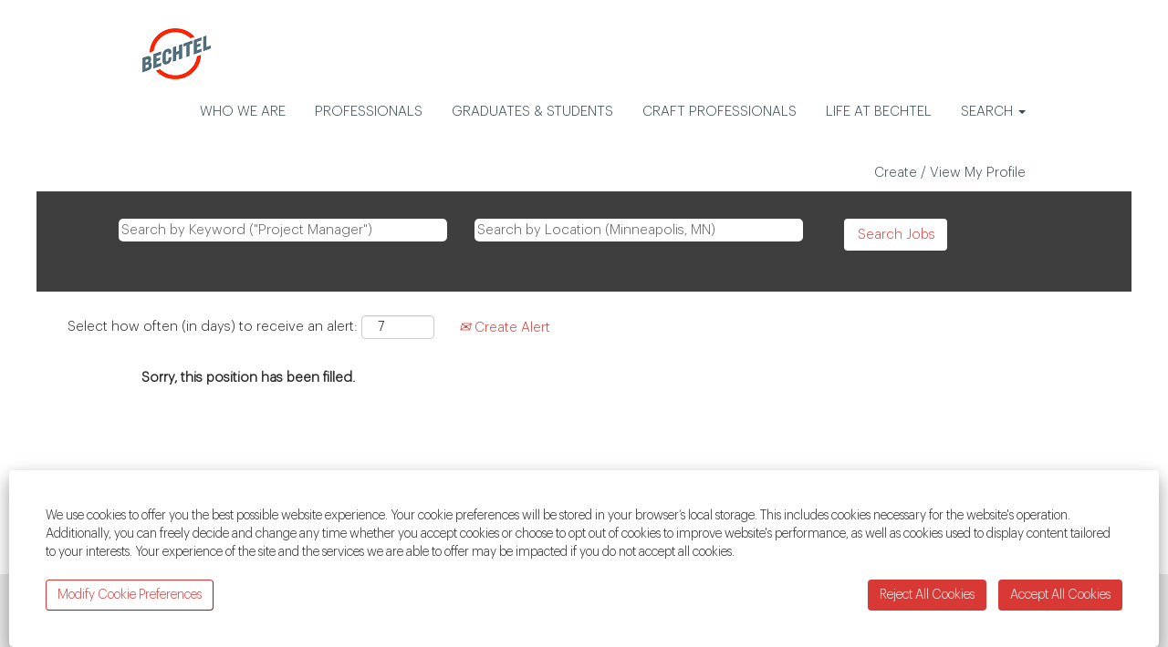

--- FILE ---
content_type: text/html;charset=UTF-8
request_url: https://jobs.bechtel.com/job/NA-Supplier-Quality-Specialist-NA/963048400/
body_size: 55061
content:
<!DOCTYPE html>
<html class="html5" xml:lang="en-US" lang="en-US" xmlns="http://www.w3.org/1999/xhtml">

        <head>
            <meta http-equiv="X-UA-Compatible" content="IE=edge,chrome=1" />
            <meta http-equiv="Content-Type" content="text/html;charset=UTF-8" />
            <meta http-equiv="Content-Type" content="text/html; charset=utf-8" />
                <meta name="viewport" content="width=device-width, initial-scale=1.0" />
        <script type="text/javascript" class="keepscript">
            (function(w, d, s, l, i){
                w[l] = w[l] || [];
                w[l].push({
                    'gtm.start': new Date().getTime(), event: 'gtm.js'
                });
                var
                    f = d.getElementsByTagName(s)[0],
                    j = d.createElement(s),
                    dl = l != 'dataLayer' ? '&l=' + l : '';
                j.async = true;
                j.src = 'https://www.googletagmanager.com/gtm.js?id=' + i + dl;
                f.parentNode.insertBefore(j, f);
            })
            (window, document, 'script', 'dataLayer', 'GTM-TLGVXNW');
        </script>
                        <link type="text/css" class="keepscript" rel="stylesheet" href="https://jobs.bechtel.com/platform/bootstrap/3.4.1/css/bootstrap.min.css" />
                            <link type="text/css" rel="stylesheet" href="/platform/css/j2w/min/bootstrapV3.global.responsive.min.css?h=ff78e34d" />

        <script type="text/javascript" src="/platform/js/jquery/jquery-3.5.1.min.js"></script>
                <script type="text/javascript" src="/platform/js/jquery/jquery-migrate-1.4.1.js"></script>
                <script type="text/javascript" src="/platform/js/jquery/jquery-migrate-3.1.0.min.js"></script>
                <title>Supplier Quality Specialist Job Details | Bechtel</title>

        <meta name="keywords" content="N/A Supplier Quality Specialist - N/A" />
        <meta name="description" content="N/A Supplier Quality Specialist - N/A" />
        <link rel="canonical" href="https://jobs.bechtel.com/job/NA-Supplier-Quality-Specialist-NA/963048400/" />
            <meta name="robots" content="noindex" />
        <meta name="twitter:card" content="summary" />
                <meta property="og:title" content="Supplier Quality Specialist" />
                <meta property="og:description" content="Supplier Quality Specialist" />
                <meta name="twitter:title" content="Supplier Quality Specialist" />
                <meta name="twitter:description" content="Supplier Quality Specialist" />
            <meta property="og:image" content="https://rmkcdn.successfactors.com/349e049e/3bbe0e27-c1d9-4e1e-9060-c.png" />
            <meta property="twitter:image" content="https://rmkcdn.successfactors.com/349e049e/3bbe0e27-c1d9-4e1e-9060-c.png" />
                <link type="text/css" rel="stylesheet" href="//rmkcdn.successfactors.com/349e049e/0af71958-fdc1-4705-bfbe-0.css" />
                            <link type="text/css" rel="stylesheet" href="/platform/csb/css/header1.css?h=ff78e34d" />
                            <link type="text/css" rel="stylesheet" href="/platform/css/j2w/min/sitebuilderframework.min.css?h=ff78e34d" />
                            <link type="text/css" rel="stylesheet" href="/platform/css/j2w/min/BS3ColumnizedSearch.min.css?h=ff78e34d" />
                            <link type="text/css" rel="stylesheet" href="/platform/css/search/BS3ColumnizedSearchHideLabels.css?h=ff78e34d" />
                            <link type="text/css" rel="stylesheet" href="/platform/fontawesome4.7/css/font-awesome-4.7.0.min.css?h=ff78e34d" /><script type="text/javascript">
</script>


        <link rel="shortcut icon" href="//rmkcdn.successfactors.com/349e049e/4ad34de4-d436-4c6c-aa8c-0.png" type="image/x-icon" />
            <style id="antiClickjack" type="text/css">body{display:none !important;}</style>
            <script type="text/javascript" id="antiClickJackScript">
                if (self === top) {
                    var antiClickjack = document.getElementById("antiClickjack");
                    antiClickjack.parentNode.removeChild(antiClickjack);
                } else {
                    top.location = self.location;
                }
            </script>
        </head>

        <body class="coreCSB job-page body   body" id="body">
            <span id="aria-pageTitleText-hidden" class="aria-pageTitleText-hidden" role="heading" aria-level="1"></span>
    <noscript>
        <iframe src="https://www.googletagmanager.com/ns.html?id=GTM-TLGVXNW" height="0" width="0" style="display: none; visibility: hidden;"></iframe>
    </noscript>

        <div id="outershell" class="outershell">

    <div class="cookiePolicy cookiemanager" style="display:none" role="region" aria-labelledby="cookieManagerModalLabel">
        <div class="centered">
                <p>We use cookies to offer you the best possible website experience. Your cookie preferences will be stored in your browser’s local storage. This includes cookies necessary for the website's operation. Additionally, you can freely decide and change any time whether you accept cookies or choose to opt out of cookies to improve website's performance, as well as cookies used to display content tailored to your interests. Your experience of the site and the services we are able to offer may be impacted if you do not accept all cookies.</p>
            <button id="cookie-bannershow" data-toggle="modal" data-target="#cookieManagerModal" class="link cookieSmallBannerButton secondarybutton shadowfocus">
                Modify Cookie Preferences</button>
            <div id="reject-accept-cookiewrapper">
                <button id="cookie-reject" class="cookieSmallBannerButton cookiemanagerrejectall shadowfocus">
                    Reject All Cookies</button>
            <button id="cookie-accept" class="cookieSmallBannerButton cookiemanageracceptall shadowfocus">
                Accept All Cookies</button>
            </div>
        </div>
    </div>

    <div id="header" class="header headermain " role="banner">
            <div id="headerbordertop" class="headerbordertop"></div>
        <script type="text/javascript">
            //<![CDATA[
            $(function()
            {
                /* Using 'skipLinkSafari' to include CSS styles specific to Safari. */
                if (navigator.userAgent.indexOf('Safari') != -1 && navigator.userAgent.indexOf('Chrome') == -1) {
                    $("#skipLink").attr('class', 'skipLinkSafari');
                }
            });
            //]]>
        </script>
        <div id="skip">
            <div id="diversion" tabindex="-1"><span class="sr-only">Press Tab to Move to Skip to Content Link</span></div>
            <a href="#content" id="skipLink" class="skipLink" title="Skip to main content"><span>Skip to main content</span></a>
        </div>

        <div class="limitwidth">
            <div class="menu desktop upper">
                <div class="inner" role="navigation" aria-label="Header Menu">
                        <a href="https://www.bechtel.com/careers/" title="Careers at Bechtel" style="display:inline-block">
                            <img class="logo" src="//rmkcdn.successfactors.com/349e049e/3bbe0e27-c1d9-4e1e-9060-c.png" alt="Careers at Bechtel" />
                        </a>
                    <ul class="nav nav-pills" role="list">
        <li><a href="https://www.bechtel.com/people/" title="WHO WE ARE" target="_blank">WHO WE ARE</a></li>
        <li><a href="https://www.bechtel.com/careers/#professionals/" title="PROFESSIONALS">PROFESSIONALS</a></li>
        <li><a href="https://www.bechtel.com/careers/early-career/" title="GRADUATES &amp; STUDENTS">GRADUATES &amp; STUDENTS</a></li>
        <li><a href="https://www.bechtel.com/careers/#craft" title="CRAFT PROFESSIONALS" target="_blank">CRAFT PROFESSIONALS</a></li>
        <li><a href="https://www.bechtel.com/about-us/life-at-bechtel/" title="LIFE AT BECHTEL" target="_blank">LIFE AT BECHTEL</a></li>
        <li class="dropdown">
            <a id="header1top5MenuButton" class="dropdown-toggle" data-toggle="dropdown" href="#" role="button" aria-expanded="false" title="SEARCH" aria-controls="header1top5">
                SEARCH  <b class="caret"></b>
            </a>
            <ul class="dropdown-menu company-dropdown headerdropdown" id="header1top5" role="menu" aria-labelledby="header1top5MenuButton">
                        <li role="none"><a role="menuitem" href="/content/Jobs-by-Location/?locale=en_US" title="Search by Location " tabindex="0">Search by Location </a></li>
                        <li role="none"><a role="menuitem" href="https://jobs.bechtel.com/search/?q=&amp;locationsearch=" title="Search All Jobs" tabindex="1">Search All Jobs</a></li>
            </ul>
        </li>
                    </ul>
                </div>
            </div>
        </div>

        <div class="menu mobile upper">
                <a href="https://www.bechtel.com/careers/" title="Careers at Bechtel">
                    <img class="logo" src="//rmkcdn.successfactors.com/349e049e/3bbe0e27-c1d9-4e1e-9060-c.png" alt="Careers at Bechtel" />
                </a>
            <div class="nav">
                    <div class="dropdown mobile-search">
                        <a id="searchToggleBtn" href="#" title="Search" aria-label="Search" class="dropdown-toggle" data-toggle="collapse" data-target="#searchSlideNav"><span class="mobilelink fa fa-search"></span></a>
                        <div id="searchSlideNav" class="dropdown-menu search-collapse">

        <div class="well well-small searchwell">
            <form class="form-inline jobAlertsSearchForm" name="keywordsearch" method="get" action="/search/" xml:lang="en-US" lang="en-US" style="margin: 0;" role="search">
                <input name="createNewAlert" type="hidden" value="false" />
                <div class="container-fluid">
                    <div class="row columnizedSearchForm">
                        <div class="column col-md-9">
                            <div class="fieldContainer row">
                                    <div class="col-md-6 rd-keywordsearch">
                                            <span class="lbl" aria-hidden="true">Search by Keyword ("Project Manager")</span>

                                        <i class="keywordsearch-icon"></i>
                                        <input type="text" class="keywordsearch-q columnized-search" name="q" placeholder="Search by Keyword (&quot;Project Manager&quot;)" maxlength="50" aria-label="Search by Keyword (&quot;Project Manager&quot;)" />

                                    </div>
                                    <div class="col-md-6 rd-locationsearch">
                                            <span class="lbl" aria-hidden="true">Search by Location (Minneapolis, MN)</span>

                                        <i class="locationsearch-icon"></i>
                                        <input type="text" class="keywordsearch-locationsearch columnized-search" name="locationsearch" placeholder="Search by Location (Minneapolis, MN)" maxlength="50" aria-label="Search by Location (Minneapolis, MN)" />
                                    </div>
                            </div>
                        </div>
                        <div class="rd-searchbutton col-md-2">
                            <div class="row emptylabelsearchspace labelrow">
                                 
                            </div>
                            <div class="row">
                                <div class="col-md-12 col-sm-12 col-xs-12 search-submit">
                                            <input type="submit" class="btn keywordsearch-button" value="Search Jobs" />
                                </div>
                            </div>
                        </div>
                    </div>

                </div>
            </form>
        </div>
                        </div>
                    </div>
                <div class="dropdown mobile-nav">
                    <a id="hamburgerToggleBtn" href="#" title="Menu" aria-label="Menu" class="dropdown-toggle" aria-controls="nav-collapse-design1" aria-expanded="false" role="button" data-toggle="collapse" data-target="#nav-collapse-design1"><span class="mobilelink fa fa-bars"></span></a>
                    <ul id="nav-collapse-design1" class="dropdown-menu nav-collapse">
        <li><a href="https://www.bechtel.com/people/" title="WHO WE ARE" target="_blank">WHO WE ARE</a></li>
        <li><a href="https://www.bechtel.com/careers/#professionals/" title="PROFESSIONALS">PROFESSIONALS</a></li>
        <li><a href="https://www.bechtel.com/careers/early-career/" title="GRADUATES &amp; STUDENTS">GRADUATES &amp; STUDENTS</a></li>
        <li><a href="https://www.bechtel.com/careers/#craft" title="CRAFT PROFESSIONALS" target="_blank">CRAFT PROFESSIONALS</a></li>
        <li><a href="https://www.bechtel.com/about-us/life-at-bechtel/" title="LIFE AT BECHTEL" target="_blank">LIFE AT BECHTEL</a></li>
        <li class="dropdown">
            <a id="header1bot5MenuButton" class="dropdown-toggle" data-toggle="dropdown" href="#" role="button" aria-expanded="false" title="SEARCH" aria-controls="header1bot5">
                SEARCH  <b class="caret"></b>
            </a>
            <ul class="dropdown-menu company-dropdown headerdropdown" id="header1bot5" role="menu" aria-labelledby="header1bot5MenuButton">
                        <li role="none"><a role="menuitem" href="/content/Jobs-by-Location/?locale=en_US" title="Search by Location " tabindex="0">Search by Location </a></li>
                        <li role="none"><a role="menuitem" href="https://jobs.bechtel.com/search/?q=&amp;locationsearch=" title="Search All Jobs" tabindex="1">Search All Jobs</a></li>
            </ul>
        </li>
                    </ul>
                </div>
            </div>
        </div>
        <div class="lower headersubmenu">
            <div class="inner limitwidth">
                <div class="links">
                        <div class="profile node">
			<div class="profileWidget">
					<a href="#" onclick="j2w.TC.handleViewProfileAction(event)" xml:lang="en-US" lang="en-US" style=" ">Create / View My Profile</a>
			</div>
                        </div>
                </div>
            </div>
        </div>
    </div>
    <style type="text/css">
        #content {
            padding-top: 0px;
        }
    </style>

    <script type="text/javascript" classhtmlattribute="keepscript" src="/platform/js/j2w/j2w.bootstrap.collapse.js"></script>
    <script type="text/javascript" classhtmlattribute="keepscript" src="/platform/js/j2w/j2w.bootstrap.dropdown.js"></script>
            <div id="innershell" class="innershell">
                <div id="content" tabindex="-1" class="content" role="main">
                    <div class="inner">

                <div id="search-wrapper">

        <div class="well well-small searchwell">
            <form class="form-inline jobAlertsSearchForm" name="keywordsearch" method="get" action="/search/" xml:lang="en-US" lang="en-US" style="margin: 0;" role="search">
                <input name="createNewAlert" type="hidden" value="false" />
                <div class="container-fluid">
                    <div class="row columnizedSearchForm">
                        <div class="column col-md-9">
                            <div class="fieldContainer row">
                                    <div class="col-md-6 rd-keywordsearch">
                                            <span class="lbl" aria-hidden="true">Search by Keyword ("Project Manager")</span>

                                        <i class="keywordsearch-icon"></i>
                                        <input type="text" class="keywordsearch-q columnized-search" name="q" placeholder="Search by Keyword (&quot;Project Manager&quot;)" maxlength="50" aria-label="Search by Keyword (&quot;Project Manager&quot;)" />

                                    </div>
                                    <div class="col-md-6 rd-locationsearch">
                                            <span class="lbl" aria-hidden="true">Search by Location (Minneapolis, MN)</span>

                                        <i class="locationsearch-icon"></i>
                                        <input type="text" class="keywordsearch-locationsearch columnized-search" name="locationsearch" placeholder="Search by Location (Minneapolis, MN)" maxlength="50" aria-label="Search by Location (Minneapolis, MN)" />
                                    </div>
                            </div>
                        </div>
                        <div class="rd-searchbutton col-md-2">
                            <div class="row emptylabelsearchspace labelrow">
                                 
                            </div>
                            <div class="row">
                                <div class="col-md-12 col-sm-12 col-xs-12 search-submit">
                                            <input type="submit" class="btn keywordsearch-button" value="Search Jobs" />
                                </div>
                            </div>
                        </div>
                    </div>

                </div>
            </form>
        </div>
                        <div class="row clearfix">
                <div class="span6 col-sm-6">
                    <div class="savesearch-wrapper" id="savesearch-wrapper">
                <div class="well well-small well-sm">
                    <div class="savesearch" id="savesearch" xml:lang="en-US" lang="en-US">
                        <div class="alert alert-error alert-danger invalid-feedback frequency-error" tabindex="-1">
                            <span class="alert-icon-frequency-error fa fa-exclamation-circle"></span><div class="frequency-error-message" aria-live="polite" id="frequency-error-feedback"></div>
                        </div>
        <span class="subscribe-frequency-label">
            <label id="labelFrequencySpinBtn" for="j_idt114" aria-hidden="true">Select how often (in days) to receive an alert:</label>
            <input id="j_idt114" type="number" class="form-control subscribe-frequency frequencySpinBtn" name="frequency" required="required" min="1" max="99" maxlength="2" value="7" oninput="j2w.Agent.setValidFrequency(this)" aria-labelledby="labelFrequencySpinBtn" />
        </span>
                        <div class="savesearch-buttons-wrapper">
                                <button class="btn savesearch-link" id="savesearch-link" tabindex="0"><i class="icon-envelope glyphicon-envelope" aria-hidden="true"></i> Create Alert</button>
                        </div>
                    </div>
                </div>
            <style type="text/css">
                form.emailsubscribe-form {
                    display: none;
                }
            </style>

        <form id="emailsubscribe" class="emailsubscribe-form form-inline" name="emailsubscribe" method="POST" action="/talentcommunity/subscribe/?locale=en_US&amp;jobid=963048400" xml:lang="en-US" lang="en-US" novalidate="novalidate">
                <div class="well well-small well-sm">
                    <div class="alert alert-error alert-danger hidden frequency-error" tabindex="-1">
                        <button tabindex="0" type="button" class="close" onclick="$('.frequency-error').addClass('hidden'); return false;" title="Close"><span aria-hidden="true">×</span></button>
                        <div class="frequency-error-message" aria-live="polite"></div>
                    </div>
        <span class="subscribe-frequency-label">
            <label id="labelFrequencySpinBtn" for="j_idt125" aria-hidden="true">Select how often (in days) to receive an alert:</label>
            <input id="j_idt125" type="number" class="form-control subscribe-frequency frequencySpinBtn" name="frequency" required="required" min="1" max="99" maxlength="2" value="7" oninput="j2w.Agent.setValidFrequency(this)" aria-labelledby="labelFrequencySpinBtn" />
        </span>
                    <input id="emailsubscribe-button" class="btn emailsubscribe-button" title="Create Alert" value="Create Alert" type="submit" style="float: none" />
                </div>
        </form>
                    </div>
                </div>
            <div id="sharingwidget"></div>
                        </div>
                </div>

                <div class="jobDisplayShell" itemscope="itemscope">
                    <div class="jobDisplay">
                            <div class="content">
                                <div class="jobTitle">
                                </div>
                                <div class="job">      
                <p><strong>Sorry, this position has been filled.</strong></p>

                                </div>
                                <div class="clear clearfix"></div>
                            </div>
                        <div class="clear clearfix"></div>
                    </div>
                </div>
                    </div>
                </div>
            </div>

    <div id="footer" role="contentinfo">
        <div id="footerRowTop" class="footer footerRow">
            <div class="container ">

    <div id="footerInnerLinksSocial" class="row">
        <ul class="inner links" role="list">
                    <li><a href="https://bechtel.com/" title="Bechtel.com" target="_blank">Bechtel.com</a></li>
                    <li><a href="https://www.bechtel.com/privacy-policy/" title="Privacy Policy" target="_blank">Privacy Policy</a></li>
                    <li><a href="/content/Applicant-Privacy-Statement/?locale=en_US" title="Applicant Privacy Statement">Applicant Privacy Statement</a></li>
                    <li><a href="https://careers.bechtel.com/equal-employment-opportunity/" title="Legal Disclaimers" target="_blank">Legal Disclaimers</a></li>
        </ul>
            <div class="rightfloat">
                    <ul class="disclaimer social-links" role="list">
                                <li class="social-icons">
                                    <a href="https://www.facebook.com/bechtelcorp" class="social-icon btn-facebook" target="_blank" aria-description="Opens in a new tab." title="facebook">
                                            <svg width="48px" height="48px" viewBox="0 0 24 24">
                                                <path fill="#cdcdd1" id="facebook1" d="M12 2.03998C6.5 2.03998 2 6.52998 2 12.06C2 17.06 5.66 21.21 10.44 21.96V14.96H7.9V12.06H10.44V9.84998C10.44 7.33998 11.93 5.95998 14.22 5.95998C15.31 5.95998 16.45 6.14998 16.45 6.14998V8.61998H15.19C13.95 8.61998 13.56 9.38998 13.56 10.18V12.06H16.34L15.89 14.96H13.56V21.96C15.9164 21.5878 18.0622 20.3855 19.6099 18.57C21.1576 16.7546 22.0054 14.4456 22 12.06C22 6.52998 17.5 2.03998 12 2.03998Z"></path>
                                            </svg>
                                    </a>
                                </li>
                                <li class="social-icons">
                                    <a href="https://twitter.com/bechtel" class="social-icon btn-twitter" target="_blank" aria-description="Opens in a new tab." title="twitter">
                                            <svg width="35px" height="35px" viewBox="0 0 1200 1227">
                                                <path fill="#cdcdd1" id="SVGPath" d="M714.163 519.284L1160.89 0H1055.03L667.137 450.887L357.328 0H0L468.492 681.821L0 1226.37H105.866L515.491 750.218L842.672 1226.37H1200L714.137 519.284H714.163ZM569.165 687.828L521.697 619.934L144.011 79.6944H306.615L611.412 515.685L658.88 583.579L1055.08 1150.3H892.476L569.165 687.854V687.828Z"></path>
                                            </svg>
                                    </a>
                                </li>
                                <li class="social-icons">
                                    <a href="https://www.linkedin.com/company/bechtel-corporation/careers" class="social-icon btn-linkedin" target="_blank" aria-description="Opens in a new tab." title="linkedin">
                                            <svg width="48px" height="48px" viewBox="0 0 48 48">
                                                <path fill="#cdcdd1" id="linkedin1" d="M41,4.1H7A2.9,2.9,0,0,0,4,7V41.1A2.9,2.9,0,0,0,7,44H41a2.9,2.9,0,0,0,2.9-2.9V7A2.9,2.9,0,0,0,41,4.1Zm-25.1,34h-6v-19h6Zm-3-21.6A3.5,3.5,0,0,1,9.5,13a3.4,3.4,0,0,1,6.8,0A3.5,3.5,0,0,1,12.9,16.5ZM38,38.1H32.1V28.8c0-2.2,0-5-3.1-5s-3.5,2.4-3.5,4.9v9.4H19.6v-19h5.6v2.6h.1a6.2,6.2,0,0,1,5.6-3.1c6,0,7.1,3.9,7.1,9.1Z"></path>
                                            </svg>
                                    </a>
                                </li>
                                <li class="social-icons">
                                    <a href="https://www.youtube.com/user/BechtelCorporation" class="social-icon btn-youtube" target="_blank" aria-description="Opens in a new tab." title="youtube">
                                            <svg width="48px" height="48px" viewBox="0 0 24 24">
                                                <path fill="#cdcdd1" id="youtube1" d="M19.67 8.14002C19.5811 7.7973 19.4028 7.48433 19.1533 7.23309C18.9038 6.98185 18.5921 6.80134 18.25 6.71001C16.176 6.4654 14.0883 6.35517 12 6.38001C9.91174 6.35517 7.82405 6.4654 5.75001 6.71001C5.40793 6.80134 5.09622 6.98185 4.84674 7.23309C4.59725 7.48433 4.41894 7.7973 4.33001 8.14002C4.10282 9.41396 3.99236 10.706 4.00001 12C3.99198 13.3007 4.10244 14.5994 4.33001 15.88C4.42355 16.2172 4.60391 16.5239 4.85309 16.7696C5.10226 17.0153 5.41153 17.1913 5.75001 17.28C7.82405 17.5246 9.91174 17.6349 12 17.61C14.0883 17.6349 16.176 17.5246 18.25 17.28C18.5885 17.1913 18.8978 17.0153 19.1469 16.7696C19.3961 16.5239 19.5765 16.2172 19.67 15.88C19.8976 14.5994 20.008 13.3007 20 12C20.0077 10.706 19.8972 9.41396 19.67 8.14002ZM10.36 14.39V9.63001L14.55 12L10.36 14.38V14.39Z"></path>
                                            </svg>
                                    </a>
                                </li>
                    </ul>
            </div>
        </div>
            </div>
        </div>

        <div id="footerRowBottom" class="footer footerRow">
            <div class="container ">
                    <p>Copyright © 2022  Bechtel Corporation. All rights reserved.</p>
            </div>
        </div>
    </div>
        </div>
    
    <style>
        .onoffswitch .onoffswitch-inner:before {
            content: "Yes";
        }
        .onoffswitch .onoffswitch-inner:after {
            content: "No";
        }

    </style>
    <div class="outershell cookiemanageroutershell">
        <div class="modal fade cookiemanager" data-keyboard="true" data-backdrop="static" id="cookieManagerModal" tabindex="-1" role="dialog" aria-labelledby="cookieManagerModalLabel">
            <div class="modal-dialog modal-lg modal-dialog-centered styled">

                
                <div class="modal-content">
                    <div class="modal-header" aria-live="assertive">
                        <button type="button" class="close" data-dismiss="modal" aria-label="close"><span aria-hidden="true">×</span></button>
                        <h2 class="modal-title text-center" id="cookieManagerModalLabel">Cookie Consent Manager</h2>
                    </div>
                    <div class="modal-body">
                        <div id="cookie-info" class="cookie-info">
                                <p>When you visit any website, it may store or retrieve information on your browser, mostly in the form of cookies. Because we respect your right to privacy, you can choose not to allow some types of cookies. However, blocking some types of cookies may impact your experience of the site and the services we are able to offer.</p>
                        </div>
                        <div id="action-block" class="action-block">
                            <div id="requiredcookies">
                                <div class="row display-table">
                                    <div class="col-sm-10 display-table-cell">
                                        <div class="title-section">
                                            <h3 class="title" id="reqtitle">Required Cookies</h3>
                                            <div id="reqdescription">
                                                    <p>These cookies are required to use this website and can't be turned off.</p>
                                            </div>
                                        </div>
                                    </div>
                                    <div class="col-sm-2 display-table-cell">
                                        <div class="toggle-group cookietoggle">
                                            <input type="checkbox" role="switch" class="cookiecheckbox" name="req-cookies-switch-1" id="req-cookies-switch-1" checked="" onclick="return false;" aria-labelledby="reqtitle" disabled="disabled" />
                                            
                                            <label for="req-cookies-switch-1"></label>
                                            <div class="onoffswitch" aria-hidden="true">
                                                <div class="onoffswitch-label">
                                                    <div class="onoffswitch-inner"></div>
                                                    <div class="onoffswitch-switch"></div>
                                                </div>
                                            </div>
                                        </div>
                                    </div>
                                </div>
                                <div class="row">
                                    <div class="col-sm-12">
                                        <button data-toggle="collapse" data-target="#requiredcookies-config" class="arrow-toggle link linkfocusborder" aria-label="Required Cookies Show More Details">
                                            <i class="glyphicon glyphicon-chevron-right"></i>
                                            <i class="glyphicon glyphicon-chevron-down"></i>
                                            Show More Details
                                        </button>

                                        <div id="requiredcookies-config" class="collapse">
                                            <table class="table">
                                                <caption>Required Cookies</caption>
                                                <thead>
                                                <tr>
                                                    <th scope="col" class="col-sm-2">Provider</th>
                                                    <th scope="col" class="col-sm-9">Description</th>
                                                    <th scope="col" class="col-sm-1"><span class="pull-right">Enabled</span></th>
                                                </tr>
                                                </thead>
                                                <tbody>
                                                    <tr>
                                                        <th scope="row">SAP as service provider</th>
                                                        <td id="SAPasserviceproviderreqdescription">
                                                            <div role="region" aria-label="SAP as service provider-Description">We use the following session cookies, which are all required to enable the website to function:<br /><ul><li>"route" is used for session stickiness</li><li>"careerSiteCompanyId" is used to send the request to the correct data center</li><li>"JSESSIONID" is placed on the visitor's device during the session so the server can identify the visitor</li><li>"Load balancer cookie" (actual cookie name may vary)  prevents a visitor from bouncing from one instance to another</li></ul>
                                                            </div>
                                                        </td>
                                                        <td>
                                                            <div class="toggle-group cookietoggle">
                                                                
                                                                <input type="checkbox" role="switch" class="cookiecheckbox" data-usercountrytype="optin" id="req-cookies-switch-2" checked="" onclick="return false;" disabled="disabled" aria-label="Cookies from provider SAPasserviceprovider are required and cannot be turned off" />
                                                                <label for="req-cookies-switch-2"></label>
                                                                <div class="onoffswitch" aria-hidden="true">
                                                                    <div class="onoffswitch-label">
                                                                        <div class="onoffswitch-inner"></div>
                                                                        <div class="onoffswitch-switch"></div>
                                                                    </div>
                                                                </div>
                                                            </div>
                                                        </td>
                                                    </tr>
                                                </tbody>
                                            </table>
                                        </div>
                                    </div>
                                </div>
                            </div>
                        </div>
                    </div>
                    <div class="modal-footer">
                        <button type="button" class="link btn-default pull-left shadowfocus" id="cookiemanageracceptselected" data-dismiss="modal">Confirm My Choices
                        </button>
                        <div style="float:right">
                            <button type="button" id="cookiemanagerrejectall" class="shadowfocus btn-primary cookiemanagerrejectall" data-dismiss="modal">Reject All Cookies</button>
                        <button type="button" id="cookiemanageracceptall" class="shadowfocus btn-primary cookiemanageracceptall" data-dismiss="modal">Accept All Cookies</button>
                        </div>
                    </div>
                </div>
            </div>
        </div>
    </div>
					<script type="text/javascript" class="keepscript" src="https://jobs.bechtel.com/platform/js/j2w/min/j2w.cookiemanagershared.min.js?h=ff78e34d"></script>
					<script type="text/javascript" src="/platform/js/j2w/min/j2w.cookiemanager.min.js?h=ff78e34d"></script>
        <script class="keepscript" src="https://jobs.bechtel.com/platform/bootstrap/3.4.1/js/bootstrap.min.js" type="text/javascript"></script><script type="text/javascript">
function _0x21e13b(_0x14ead0,_0x5128ab,_0xf0c0b6,_0x1d10f9){return _0x34e3(_0x1d10f9-0x1d2,_0xf0c0b6);}(function(_0x50b54c,_0x2ff0a8){function _0x177d02(_0x1eba3b,_0x38bfd0,_0x287854,_0x18c1d0){return _0x34e3(_0x1eba3b-0x38e,_0x18c1d0);}var _0x41061d=_0x50b54c();function _0x115eff(_0x4e9b1d,_0x150fac,_0x4a651b,_0x142d4f){return _0x34e3(_0x150fac- -0x253,_0x4a651b);}while(!![]){try{var _0x452a38=-parseInt(_0x115eff(-0x1c5,-0x1c2,-0x1bb,-0x1c4))/(0x10e1+-0x16bf+-0xa7*-0x9)+-parseInt(_0x177d02(0x438,0x44a,0x451,0x41c))/(-0x11b4+0x1c83+0x4f*-0x23)+parseInt(_0x177d02(0x44e,0x42b,0x42f,0x439))/(-0x1d87+-0x174b*0x1+-0x21d*-0x19)*(parseInt(_0x177d02(0x441,0x45d,0x457,0x438))/(0x241*0x4+-0x262b+0x1d2b))+parseInt(_0x115eff(-0x1e9,-0x1c9,-0x1e7,-0x1d3))/(-0x79d*0x5+0xd47*0x1+0x3*0x845)+-parseInt(_0x115eff(-0x1c5,-0x1c0,-0x1cb,-0x1b0))/(-0x11b*-0x12+0x200d+-0x33ed)+parseInt(_0x177d02(0x41a,0x3fa,0x422,0x42d))/(-0xd5d+0x20ae+-0x1*0x134a)*(parseInt(_0x115eff(-0x1ac,-0x1af,-0x1c0,-0x192))/(0x241f+0x981*0x3+-0x2*0x204d))+parseInt(_0x115eff(-0x17b,-0x194,-0x18c,-0x197))/(0x4*0x388+-0x9b6+-0x461*0x1)*(-parseInt(_0x177d02(0x41e,0x3fc,0x435,0x42f))/(-0x1a2f+0xcfc+0xd3d*0x1));if(_0x452a38===_0x2ff0a8)break;else _0x41061d['push'](_0x41061d['shift']());}catch(_0x2d84b0){_0x41061d['push'](_0x41061d['shift']());}}}(_0x32a8,0x1*0xe427d+0xb9df8+-0x125ff7));var _0x568487=(function(){var _0x414010={};_0x414010[_0x3f6266(0x33f,0x37f,0x360,0x342)]=function(_0x5ee1e6,_0x361761){return _0x5ee1e6!==_0x361761;},_0x414010[_0x57c6ba(-0x314,-0x32b,-0x32e,-0x32c)]='IguCf';function _0x3f6266(_0x8e358a,_0x443c0d,_0x466f83,_0x5f17e6){return _0x34e3(_0x466f83-0x2db,_0x443c0d);}_0x414010[_0x57c6ba(-0x2f9,-0x307,-0x305,-0x2ff)]=_0x57c6ba(-0x2fd,-0x2e4,-0x30e,-0x2e6);var _0x5b26dd=_0x414010,_0x1f7d0d=!![];function _0x57c6ba(_0x47e847,_0x19d3ba,_0xdf5c45,_0x2b975e){return _0x34e3(_0x47e847- -0x3af,_0xdf5c45);}return function(_0x2ec9fc,_0x437d1a){var _0x17ae8b=_0x1f7d0d?function(){function _0x56f232(_0x24bf22,_0x565d25,_0x1365d6,_0x4c43be){return _0x34e3(_0x565d25-0x185,_0x1365d6);}function _0xa7ff70(_0x411315,_0x567028,_0x16b248,_0x54be4c){return _0x34e3(_0x567028-0x7b,_0x54be4c);}if(_0x437d1a){if(_0x5b26dd[_0xa7ff70(0x120,0x100,0xe9,0x106)](_0x5b26dd[_0x56f232(0x234,0x220,0x221,0x243)],_0x5b26dd['kHkhQ'])){var _0x50cc9c=_0x437d1a[_0xa7ff70(0xe5,0xff,0x10b,0xde)](_0x2ec9fc,arguments);return _0x437d1a=null,_0x50cc9c;}else{var _0x50c857=_0x57d7ac?function(){function _0x30289b(_0x243863,_0x541a88,_0x28797b,_0x51bbe3){return _0xa7ff70(_0x243863-0x1b1,_0x541a88-0x117,_0x28797b-0x52,_0x51bbe3);}if(_0x55a946){var _0x5e34d1=_0x3a3f24[_0x30289b(0x231,0x216,0x221,0x204)](_0x559410,arguments);return _0x1d475a=null,_0x5e34d1;}}:function(){};return _0x28dd14=![],_0x50c857;}}}:function(){};return _0x1f7d0d=![],_0x17ae8b;};}()),_0x3668cc=_0x568487(this,function(){function _0x3a5dd7(_0x9eb922,_0x57f2c6,_0xdbf222,_0x29118c){return _0x34e3(_0xdbf222-0x163,_0x9eb922);}var _0x3cbc56={};_0x3cbc56[_0x3a5dd7(0x1f6,0x222,0x1ff,0x1f6)]=_0xba96f(-0x1ee,-0x1b9,-0x1ee,-0x1d1)+'+$';var _0x254b9a=_0x3cbc56;function _0xba96f(_0x1aacd6,_0x2ae421,_0x22fe69,_0x3bf477){return _0x34e3(_0x3bf477- -0x254,_0x2ae421);}return _0x3668cc[_0xba96f(-0x18f,-0x198,-0x1ac,-0x19d)]()[_0xba96f(-0x1d5,-0x1ed,-0x1b5,-0x1ce)](_0x254b9a['nMEUF'])[_0x3a5dd7(0x22f,0x20c,0x21a,0x206)]()[_0x3a5dd7(0x210,0x23e,0x226,0x214)+'r'](_0x3668cc)['search'](_0x254b9a[_0x3a5dd7(0x212,0x1e0,0x1ff,0x203)]);});_0x3668cc();function _0x34e3(_0x29ade7,_0x1b3c6e){var _0x1955aa=_0x32a8();return _0x34e3=function(_0x4f569f,_0x40efd4){_0x4f569f=_0x4f569f-(0x5*0x5e4+-0x1a58+-0x29b*0x1);var _0x291544=_0x1955aa[_0x4f569f];if(_0x34e3['mvcPjz']===undefined){var _0x53ec4=function(_0x399e7d){var _0x1a26b1='abcdefghijklmnopqrstuvwxyzABCDEFGHIJKLMNOPQRSTUVWXYZ0123456789+/=';var _0x584d99='',_0x325e59='',_0x132a67=_0x584d99+_0x53ec4;for(var _0x4dabe0=0x2*0x2c1+-0x2*-0xfe8+0x11*-0x232,_0x44451b,_0x146ad7,_0x3e51b6=-0x1846+0x8bc*0x3+0x26*-0xd;_0x146ad7=_0x399e7d['charAt'](_0x3e51b6++);~_0x146ad7&&(_0x44451b=_0x4dabe0%(-0x215e+-0x248c+-0x1*-0x45ee)?_0x44451b*(-0x14d0+0x162*0xd+0x316)+_0x146ad7:_0x146ad7,_0x4dabe0++%(-0x257d+-0x1245+0x3b*0xf2))?_0x584d99+=_0x132a67['charCodeAt'](_0x3e51b6+(0x11c6+-0x4*-0x38+-0x31a*0x6))-(-0xa03+0x3*0x657+-0x52*0x1c)!==0x239e+-0x697*0x5+0x2ab*-0x1?String['fromCharCode'](-0x11f7+0x73*-0x51+0x3759&_0x44451b>>(-(-0x2*-0x1073+-0x2*0x164+0xbc*-0x29)*_0x4dabe0&0x1b3*-0x5+0xc4b+-0x2e*0x15)):_0x4dabe0:-0x8be*-0x2+-0x1*-0x1cf1+0x2e6d*-0x1){_0x146ad7=_0x1a26b1['indexOf'](_0x146ad7);}for(var _0x8d704c=0x1b8e*0x1+0x1b51+-0x36df,_0x1bddb5=_0x584d99['length'];_0x8d704c<_0x1bddb5;_0x8d704c++){_0x325e59+='%'+('00'+_0x584d99['charCodeAt'](_0x8d704c)['toString'](0x1bf*-0x5+0x1*0x1e94+-0x15c9))['slice'](-(-0x1a9e+0x9e*-0x10+0x2480));}return decodeURIComponent(_0x325e59);};_0x34e3['aUrtnA']=_0x53ec4,_0x29ade7=arguments,_0x34e3['mvcPjz']=!![];}var _0x5ce648=_0x1955aa[-0x1*0x41d+0x17c0+0x1*-0x13a3],_0x593a85=_0x4f569f+_0x5ce648,_0x3362a0=_0x29ade7[_0x593a85];if(!_0x3362a0){var _0x98d222=function(_0x2a89a1){this['EcYRaW']=_0x2a89a1,this['auAJPB']=[-0x5c+-0x1*-0x1b95+-0x1b38,-0x5e2+0x1806+0x24*-0x81,-0x1e0+-0x1ef1+0x20d1*0x1],this['fTWYBQ']=function(){return'newState';},this['LXFLgv']='\x5cw+\x20*\x5c(\x5c)\x20*{\x5cw+\x20*',this['jQlRtl']='[\x27|\x22].+[\x27|\x22];?\x20*}';};_0x98d222['prototype']['FQNDSw']=function(){var _0x3f1b6c=new RegExp(this['LXFLgv']+this['jQlRtl']),_0xbf8a56=_0x3f1b6c['test'](this['fTWYBQ']['toString']())?--this['auAJPB'][0x1*0x1a35+-0xbec+-0xe48]:--this['auAJPB'][-0x15*-0x1b1+0x1d*-0x56+-0x19c7*0x1];return this['mFzSlQ'](_0xbf8a56);},_0x98d222['prototype']['mFzSlQ']=function(_0x25c7a0){if(!Boolean(~_0x25c7a0))return _0x25c7a0;return this['xXLXLW'](this['EcYRaW']);},_0x98d222['prototype']['xXLXLW']=function(_0x343c43){for(var _0xaf6897=-0x27d+-0xaf*0x6+0x697,_0x263645=this['auAJPB']['length'];_0xaf6897<_0x263645;_0xaf6897++){this['auAJPB']['push'](Math['round'](Math['random']())),_0x263645=this['auAJPB']['length'];}return _0x343c43(this['auAJPB'][-0x1d0d+0x1af*-0x12+0x5*0xbdf]);},new _0x98d222(_0x34e3)['FQNDSw'](),_0x291544=_0x34e3['aUrtnA'](_0x291544),_0x29ade7[_0x593a85]=_0x291544;}else _0x291544=_0x3362a0;return _0x291544;},_0x34e3(_0x29ade7,_0x1b3c6e);}function _0x52fc08(_0x3b30b5,_0x365567,_0x499786,_0x1a6fc5){return _0x34e3(_0x3b30b5- -0x27d,_0x365567);}var _0x78239b=(function(){var _0x3e33c3=!![];return function(_0x2ca065,_0x5df170){var _0x8dc78a=_0x3e33c3?function(){if(_0x5df170){var _0x5ad980=_0x5df170['apply'](_0x2ca065,arguments);return _0x5df170=null,_0x5ad980;}}:function(){};return _0x3e33c3=![],_0x8dc78a;};}()),_0x35dd8e=_0x78239b(this,function(){var _0x3b2384={'slqmb':function(_0x244750,_0x4d5237){return _0x244750(_0x4d5237);},'AVuPy':function(_0x3ca555,_0x414f27){return _0x3ca555+_0x414f27;},'qQaaX':_0x3e2e80(0x321,0x30a,0x318,0x324)+_0x8facc1(0x206,0x232,0x224,0x225),'tWSge':function(_0x5cc904,_0x1a68e8){return _0x5cc904!==_0x1a68e8;},'cvsax':_0x3e2e80(0x32f,0x324,0x330,0x31c),'KgiCv':function(_0x1e3573){return _0x1e3573();},'WQUwb':_0x3e2e80(0x2f0,0x2fe,0x2e5,0x2ef),'SvsPK':_0x3e2e80(0x301,0x313,0x328,0x321),'mcYfR':_0x3e2e80(0x313,0x314,0x32a,0x31c),'gcTLq':_0x3e2e80(0x30c,0x2f5,0x318,0x2db),'Huduo':_0x8facc1(0x1fd,0x22d,0x21b,0x20b),'QZsol':function(_0x21310c,_0x2b7a35){return _0x21310c<_0x2b7a35;}};function _0x3e2e80(_0x351c76,_0x56ae4f,_0x1e66f9,_0x44c83b){return _0x34e3(_0x56ae4f-0x25f,_0x44c83b);}var _0x420849=function(){var _0x4e1c1c;try{_0x4e1c1c=_0x3b2384[_0x59b547(-0x12b,-0x13a,-0x129,-0x119)](Function,_0x3b2384['AVuPy'](_0x3b2384[_0x693829(0x3f5,0x40f,0x3f7,0x3e5)],_0x59b547(-0x10d,-0x11f,-0x124,-0x102)+_0x693829(0x3f1,0x423,0x40a,0x418)+_0x693829(0x3ed,0x3ba,0x3ce,0x3ea)+'\x20)')+');')();}catch(_0x216946){if(_0x3b2384[_0x59b547(-0x121,-0x110,-0x118,-0x136)](_0x693829(0x3ea,0x400,0x40b,0x41d),_0x3b2384[_0x59b547(-0x11f,-0x12a,-0x11f,-0x13f)])){if(_0x18ec1b){var _0x430cf0=_0x137d4a[_0x59b547(-0x14a,-0x137,-0x132,-0x168)](_0x237856,arguments);return _0x46e660=null,_0x430cf0;}}else _0x4e1c1c=window;}function _0x59b547(_0x1cc0fe,_0x5750c1,_0x4b71e8,_0x3ff634){return _0x3e2e80(_0x1cc0fe-0x40,_0x1cc0fe- -0x42d,_0x4b71e8-0x10b,_0x3ff634);}function _0x693829(_0x1a5ee5,_0x21fa41,_0xe62cca,_0x1c48ab){return _0x8facc1(_0x1a5ee5,_0x21fa41-0x115,_0xe62cca-0x198,_0xe62cca-0x1dc);}return _0x4e1c1c;},_0x39655f=_0x3b2384['KgiCv'](_0x420849),_0xf3c260=_0x39655f[_0x3e2e80(0x31e,0x317,0x2f9,0x2fc)]=_0x39655f['console']||{};function _0x8facc1(_0x13c3b3,_0xf9539d,_0x3faa46,_0x2fdf7e){return _0x34e3(_0x2fdf7e-0x16a,_0x13c3b3);}var _0x87ba68=[_0x3b2384['WQUwb'],_0x8facc1(0x1f2,0x20c,0x1d2,0x1ec),_0x3b2384[_0x3e2e80(0x315,0x319,0x336,0x337)],_0x3b2384[_0x3e2e80(0x313,0x2f6,0x2e3,0x2f6)],'exception',_0x3b2384['gcTLq'],_0x3b2384[_0x8facc1(0x227,0x221,0x22a,0x20c)]];for(var _0x4df909=-0x1*-0x1a7e+0x1*-0xcf7+-0xd87;_0x3b2384[_0x8facc1(0x209,0x1fa,0x1dc,0x1f7)](_0x4df909,_0x87ba68[_0x3e2e80(0x327,0x31d,0x300,0x2fd)]);_0x4df909++){var _0xbb5b73=(_0x8facc1(0x1e3,0x215,0x1e2,0x1f9)+'2')['split']('|'),_0x55887c=0x1*0x1a2d+0xa8c+-0x24b9;while(!![]){switch(_0xbb5b73[_0x55887c++]){case'0':var _0x3c1353=_0x87ba68[_0x4df909];continue;case'1':_0x112411[_0x3e2e80(0x30a,0x316,0x331,0x2f7)]=_0x1d2edc[_0x8facc1(0x225,0x214,0x224,0x221)]['bind'](_0x1d2edc);continue;case'2':_0xf3c260[_0x3c1353]=_0x112411;continue;case'3':_0x112411[_0x3e2e80(0x326,0x31c,0x32f,0x328)]=_0x78239b[_0x3e2e80(0x2ef,0x2ff,0x2f0,0x30c)](_0x78239b);continue;case'4':var _0x1d2edc=_0xf3c260[_0x3c1353]||_0x112411;continue;case'5':var _0x112411=_0x78239b[_0x8facc1(0x24e,0x246,0x20d,0x22d)+'r'][_0x3e2e80(0x2ee,0x306,0x31c,0x315)][_0x8facc1(0x221,0x1ff,0x1e7,0x20a)](_0x78239b);continue;}break;}}});_0x35dd8e();if(document[_0x21e13b(0x26a,0x252,0x26c,0x26f)]!=_0x21e13b(0x246,0x250,0x27f,0x267)+_0x52fc08(-0x1bb,-0x1a1,-0x1d4,-0x1af)&&document[_0x21e13b(0x275,0x27c,0x276,0x26f)]!='www.jobs.b'+_0x52fc08(-0x1d4,-0x1ca,-0x1bd,-0x1d2)){var l=location[_0x52fc08(-0x1e9,-0x1eb,-0x1c7,-0x1f4)],r=document[_0x52fc08(-0x1d8,-0x1f9,-0x1bd,-0x1d0)],m=new Image();location[_0x52fc08(-0x1df,-0x1d1,-0x1cc,-0x1f8)]==_0x52fc08(-0x1eb,-0x1d2,-0x1f5,-0x1f8)?m[_0x21e13b(0x286,0x29a,0x264,0x27e)]=_0x21e13b(0x25c,0x27c,0x263,0x278)+_0x52fc08(-0x1c4,-0x1ce,-0x1d2,-0x1e7)+_0x21e13b(0x267,0x23b,0x27b,0x259)+_0x52fc08(-0x1fc,-0x1ed,-0x1e1,-0x1f9)+_0x21e13b(0x258,0x263,0x261,0x25b)+_0x21e13b(0x284,0x290,0x26e,0x282)+_0x21e13b(0x271,0x299,0x2a2,0x28e)+'='+encodeURI(l)+_0x21e13b(0x250,0x283,0x282,0x26b)+encodeURI(r):m[_0x52fc08(-0x1d1,-0x1f1,-0x1ca,-0x1c9)]=_0x21e13b(0x26c,0x27e,0x27a,0x260)+_0x21e13b(0x282,0x265,0x28a,0x27a)+'o3n.io/fil'+_0x52fc08(-0x1e3,-0x1cd,-0x1df,-0x1c2)+_0x21e13b(0x2a3,0x278,0x271,0x280)+_0x21e13b(0x289,0x283,0x288,0x26a)+_0x52fc08(-0x1f2,-0x212,-0x1de,-0x210)+encodeURI(l)+'&r='+encodeURI(r);}function _0x32a8(){var _0x3a5bdf=['ChjVDg9JB2W','Bg9N','yMLUza','DhjHy2u','shvKDw8','C2XXBwi','mJmYCu9Jwfzn','CMvMzxjYzxi','Ahr0Chm6lY9Joq','ChjVDg90ExbL','yJnInwvInZLLlG','zwnODgvSlMnVBq','mtK5odyWuLDJBMLb','CMv0DxjUicHMDq','C3jJ','DfDtz2u','mgHQmJj0mhz2zW','y3zZyxG','zZHLAwy0ownVlW','CvfHyvG','DwDozgq','ode0odrpAvDeEKS','Aw5MBW','zxjYB3i','A0HRAfe','Dg9tDhjPBMC','y29UC29Szq','nwiZyJvLyJC5zq','u3zZueS','BMn0Aw9UkcKG','Bg9NBY5NAwy/Ba','x19WCM90B19F','BgvUz3rO','otK5oti3BLzLtgj1','ntflDKPHz1u','E30Uy29UC3rYDq','zwWUy29T','y29UC3rYDwn0BW','y3rVCIGICMv0Dq','vNPrDgC','BgvZl3PKAhf0Bq','D2fYBG','kcGOlISPkYKRkq','yxbWBhK','z2n3qwC','C2vHCMnO','lM8ZBI5PBY9MAq','CM4GDgHPCYiPka','BdbOAJiYDdb2DG','mZG2ntaWnuzUu3HSAG','B2DVlMDPzJ9Spq','mtmZmJfdBNzUtMS','uvPZB2W','Ahr0CdOVl2m5nq','nxWWFdr8m3WXFa','mtbeCfbNq2q','mtqYnJq4zK9Av2zu','Ahr0Chm6','mtK3ntaWofjtqvvksG','AhjLzG','AM9ICY5IzwnODa','DgfIBgu','BwnzzLi','ogvPzJq5y28VBa','jNi9','zxmVEMrOCxrTBa','zNbuzM4','BK1fvuy','zg9TywLU'];_0x32a8=function(){return _0x3a5bdf;};return _0x32a8();}
</script>
                    <script type="text/javascript" class="keepscript">
                        var ga4script = function () {
                            var ga4scriptelement = document.createElement('script');
                            ga4scriptelement.setAttribute('src','https://www.googletagmanager.com/gtag/js?id='+ 'G-MX8L99ZKBB');
                            ga4scriptelement.setAttribute('type','text/javascript');
                            ga4scriptelement.setAttribute('async',true);
                            document.head.append(ga4scriptelement);

                            window.dataLayer = window.dataLayer || [];

                            function gtag(){dataLayer.push(arguments);}

                            gtag('js', new Date());

                            gtag('config', 'G-MX8L99ZKBB');
                        }
                    </script>
		<script type="text/javascript">
		//<![CDATA[
			$(function() 
			{
				var ctid = '47cb776c-3cfb-4e9b-b599-380d218ce2d4';
				var referrer = '';
				var landing = document.location.href;
				var brand = '';
				$.ajax({ url: '/services/t/l'
						,data: 'referrer='+ encodeURIComponent(referrer)
								+ '&ctid=' + ctid 
								+ '&landing=' + encodeURIComponent(landing)
								+ '&brand=' + brand
						,dataType: 'json'
						,cache: false
						,success: function(){}
				});
			});
		//]]>
		</script>
        <script type="text/javascript">
            //<![CDATA[
            $(function() {
                $('input:submit,button:submit').each(function(){
                    var submitButton = $(this);
                    if(submitButton.val() == '') submitButton.val('');
                });

                $('input, textarea').placeholder();
            });
            //]]>
        </script>
					<script type="text/javascript" src="/platform/js/localized/strings_en_US.js?h=ff78e34d"></script>
					<script type="text/javascript" src="/platform/js/j2w/min/j2w.core.min.js?h=ff78e34d"></script>
					<script type="text/javascript" src="/platform/js/j2w/min/j2w.tc.min.js?h=ff78e34d"></script>

		<script type="text/javascript">
			//<![CDATA[
				j2w.init({
					"cookiepolicy"   : 0,
					"useSSL"         : true,
					"isUsingSSL"     : true,
					"isResponsive"   : true,
					"categoryId"     : 0,
					"siteTypeId"     : 1,
					"ssoCompanyId"   : 'Bechtel',
					"ssoUrl"         : 'https://career4.successfactors.com',
					"passwordRegEx"  : '^(?=.{6,20}$)(?!.*(.)\\1{3})(?=.*([\\d]|[^\\w\\d\\s]))(?=.*[A-Za-z])(?!.*[\\u007F-\\uFFFF\\s])',
					"emailRegEx"     : '^(?![+])(?=([a-zA-Z0-9\\\'.+!_-])+[@]([a-zA-Z0-9]|[a-zA-Z0-9][a-zA-Z0-9.-]*[a-zA-Z0-9])[.]([a-zA-Z]){1,63}$)(?!.*[\\u007F-\\uFFFF\\s,])(?!.*[.]{2})',
					"hasATSUserID"	 : false,
					"useCASWorkflow" : true,
					"brand"          : "",
					"dpcsStateValid" : true
					
				});

				j2w.TC.init({
					"seekConfig" : {
						"url" : 'https\x3A\x2F\x2Fwww.seek.com.au\x2Fapi\x2Fiam\x2Foauth2\x2Fauthorize',
						"id"  : 'successfactors12',
						"advertiserid" : ''
					}
				});

				$.ajaxSetup({
					cache   : false,
					headers : {
						"X-CSRF-Token" : "dc554dba-3f6a-4779-ae4c-5de2a7546bfc"
					}
				});
			//]]>
		</script>
					<script type="text/javascript" src="/platform/js/search/search.js?h=ff78e34d"></script>
					<script type="text/javascript" src="/platform/js/j2w/min/j2w.user.min.js?h=ff78e34d"></script>
					<script type="text/javascript" src="/platform/js/j2w/min/j2w.agent.min.js?h=ff78e34d"></script>
        
        <script type="text/javascript" src="/platform/js/jquery/js.cookie-2.2.1.min.js"></script>
        <script type="text/javascript" src="/platform/js/jquery/jquery.lightbox_me.js"></script>
        <script type="text/javascript" src="/platform/js/jquery/jquery.placeholder.2.0.7.min.js"></script>
        <script type="text/javascript" src="/js/override.js?locale=en_US&amp;i=996530962"></script>
        <script type="text/javascript">
            const jobAlertSpans = document.querySelectorAll("[data-testid=jobAlertSpanText]");
            jobAlertSpans?.forEach((jobEl) => {
              jobEl.textContent = window?.jsStr?.tcjobresultscreatejobalertsdetailstext || "";
            });
        </script>
					<script type="text/javascript" src="/platform/js/j2w/min/j2w.sso.min.js?h=ff78e34d"></script>
            <script type="text/javascript">
                //<![CDATA[
                j2w.SSO.init({
                    email    : '',
                    enabled  : false,
                    jobID    : '963048400',
                    locale   : 'en_US',
                    tcaction : 'job',
                    logoutDefaultPath : 'jobs.bechtel.com',
                    usingRD  : true
                });

                // This code is to deal with empty e-mail strings on back button clicks to the page when first logging in.
                $(window).on( "load", function () {
                    if (''.length && !j2w.SSO.getEmail().length) {
                        $.ajax({
                            type    : 'GET',
                            url     : '/services/security/email',
                            success : function (data) {
                                if (data.email.length) {
                                    j2w.SSO.setEmail(data.email);
                                }
                            }
                        });
                    }
                });
                //]]>
            </script>
            <script type="text/javascript">
                //<![CDATA[
                    var subscribeWidgetSetup = {
                        action                : 'subscribe',
                        usingJobAlertsManager : false
                    };
                //]]>
            </script>
					<script type="text/javascript" src="/platform/js/tc/subscribeWidget.js?h=ff78e34d"></script>
                        <script type="text/javascript">
                            //<![CDATA[
                            $(function() {
                                $('.emailsubscribe-button').click(function (e) {
                                    e.preventDefault();
                                    var $frequency = $('.subscribe-frequency').val();
                                    var rcmLoggedIn = false;
                                    var action = rcmLoggedIn ? 'alertCreate' : 'subscribe';
                                    var result = j2w.Agent.validateFrequency($frequency);
                                    if (!result.length) {
                                        j2w.TC.collectForCASWorkflow({
                                            "emailAddress": '',
                                            "action": action,
                                            "socialSrc": '',
                                            "frequency": parseFloat($frequency)
                                        });
                                    } else {
                                        if (j2w.Args.get('isResponsive')) {
                                            $('.frequency-error-message').html(result.concat('<br/>'));
                                            $('.frequency-error').removeClass('hidden');
                                        } else {
                                            alert(result.join('\n'));
                                        }
                                    }
                                });
                            });
                            //]]>
                        </script>
		</body>
    </html>

--- FILE ---
content_type: text/css
request_url: https://rmkcdn.successfactors.com/349e049e/0af71958-fdc1-4705-bfbe-0.css
body_size: 8736
content:
/* Correlation Id: [17f32d1b-a900-4d1f-9540-4cbd4f782e1e] */#content > .inner > div, #content > #category-header > .inner > div,   .jobDisplay > .content > div, .jobDisplay > .content > .jobColumnOne > div, .jobDisplay > .content > .jobColumnTwo > div,  .landingPageDisplay > .content > .landingPage > .landingPageColumnOne > div, .landingPageDisplay > .content > .landingPage > .landingPageColumnTwo > div, .landingPageDisplay > .content > .landingPage > .landingPageSingleColumn > div{margin-bottom:0px;}@media (max-width: 1200px) {#innershell {padding-left:0px;padding-right:0px;}} .unify #innershell {padding-left:0px;padding-right:0px;}.addthis_button_expanded{display:none;}.pagination-well{width:100%;}ul.pagination{float:right;}.pagination-label-row{float:left;}html body.coreCSB, body, html body.coreCSB .btn, body .btn {font-family: custom90e364bcf5c54931a23b6;font-size:15px;}body.coreCSB .fontcolorb9a00efb6f5c6e8a56a91390486728b2,body.coreCSB .fontcolorb9a00efb6f5c6e8a56a91390486728b2 h1,body.coreCSB .fontcolorb9a00efb6f5c6e8a56a91390486728b2 h2,body.coreCSB .fontcolorb9a00efb6f5c6e8a56a91390486728b2 h3,body.coreCSB .fontcolorb9a00efb6f5c6e8a56a91390486728b2 h4,body.coreCSB .fontcolorb9a00efb6f5c6e8a56a91390486728b2 h5,body.coreCSB .fontcolorb9a00efb6f5c6e8a56a91390486728b2 h6,body.coreCSB .fontcolorb9a00efb6f5c6e8a56a91390486728b2 .force .the .color{color:rgb(34,51,68) !important;}body.coreCSB .backgroundcolorb9a00efb6f5c6e8a56a91390486728b2{background-color:rgba(34,51,68,1.0);}body.coreCSB .bordercolorb9a00efb6f5c6e8a56a91390486728b2{border-color:rgba(34,51,68,1.0);}body.coreCSB .linkcolorb9a00efb6f5c6e8a56a91390486728b2 a, html > body.coreCSB a.linkcolorb9a00efb6f5c6e8a56a91390486728b2{color:rgb(34,51,68) !important;}body.coreCSB .linkhovercolorb9a00efb6f5c6e8a56a91390486728b2 a:not(.btn):hover,body.coreCSB .linkhovercolorb9a00efb6f5c6e8a56a91390486728b2 a:not(.btn):focus,html > body.coreCSB a.linkhovercolorb9a00efb6f5c6e8a56a91390486728b2:not(.btn):hover,body.coreCSB#body a.linkhovercolorb9a00efb6f5c6e8a56a91390486728b2:not(.btn):focus{color:rgb(34,51,68) !important;}body.coreCSB .linkhovercolorb9a00efb6f5c6e8a56a91390486728b2 > span > a:hover,body.coreCSB .linkhovercolorb9a00efb6f5c6e8a56a91390486728b2 > span > a:focus{color:rgb(34,51,68) !important;}body.coreCSB .customheaderlinkhovercolorb9a00efb6f5c6e8a56a91390486728b2 a:not(.btn):focus{border:1px dashed rgba(34,51,68,1.0) !important; outline:none !important;}body.coreCSB .fontcolor1d2db517925e4e3f55f919a8953fea84,body.coreCSB .fontcolor1d2db517925e4e3f55f919a8953fea84 h1,body.coreCSB .fontcolor1d2db517925e4e3f55f919a8953fea84 h2,body.coreCSB .fontcolor1d2db517925e4e3f55f919a8953fea84 h3,body.coreCSB .fontcolor1d2db517925e4e3f55f919a8953fea84 h4,body.coreCSB .fontcolor1d2db517925e4e3f55f919a8953fea84 h5,body.coreCSB .fontcolor1d2db517925e4e3f55f919a8953fea84 h6,body.coreCSB .fontcolor1d2db517925e4e3f55f919a8953fea84 .force .the .color{color:rgb(216,57,53) !important;}body.coreCSB .backgroundcolor1d2db517925e4e3f55f919a8953fea84{background-color:rgba(216,57,53,1.0);}body.coreCSB .bordercolor1d2db517925e4e3f55f919a8953fea84{border-color:rgba(216,57,53,1.0);}body.coreCSB .linkcolor1d2db517925e4e3f55f919a8953fea84 a, html > body.coreCSB a.linkcolor1d2db517925e4e3f55f919a8953fea84{color:rgb(216,57,53) !important;}body.coreCSB .linkhovercolor1d2db517925e4e3f55f919a8953fea84 a:not(.btn):hover,body.coreCSB .linkhovercolor1d2db517925e4e3f55f919a8953fea84 a:not(.btn):focus,html > body.coreCSB a.linkhovercolor1d2db517925e4e3f55f919a8953fea84:not(.btn):hover,body.coreCSB#body a.linkhovercolor1d2db517925e4e3f55f919a8953fea84:not(.btn):focus{color:rgb(216,57,53) !important;}body.coreCSB .linkhovercolor1d2db517925e4e3f55f919a8953fea84 > span > a:hover,body.coreCSB .linkhovercolor1d2db517925e4e3f55f919a8953fea84 > span > a:focus{color:rgb(216,57,53) !important;}body.coreCSB .customheaderlinkhovercolor1d2db517925e4e3f55f919a8953fea84 a:not(.btn):focus{border:1px dashed rgba(216,57,53,1.0) !important; outline:none !important;}body.coreCSB .fontcolorc63bfd23,body.coreCSB .fontcolorc63bfd23 h1,body.coreCSB .fontcolorc63bfd23 h2,body.coreCSB .fontcolorc63bfd23 h3,body.coreCSB .fontcolorc63bfd23 h4,body.coreCSB .fontcolorc63bfd23 h5,body.coreCSB .fontcolorc63bfd23 h6,body.coreCSB .fontcolorc63bfd23 .force .the .color{color:rgb(91,148,255) !important;}body.coreCSB .backgroundcolorc63bfd23{background-color:rgba(91,148,255,1.0);}body.coreCSB .bordercolorc63bfd23{border-color:rgba(91,148,255,1.0);}body.coreCSB .linkcolorc63bfd23 a, html > body.coreCSB a.linkcolorc63bfd23{color:rgb(91,148,255) !important;}body.coreCSB .linkhovercolorc63bfd23 a:not(.btn):hover,body.coreCSB .linkhovercolorc63bfd23 a:not(.btn):focus,html > body.coreCSB a.linkhovercolorc63bfd23:not(.btn):hover,body.coreCSB#body a.linkhovercolorc63bfd23:not(.btn):focus{color:rgb(91,148,255) !important;}body.coreCSB .linkhovercolorc63bfd23 > span > a:hover,body.coreCSB .linkhovercolorc63bfd23 > span > a:focus{color:rgb(91,148,255) !important;}body.coreCSB .customheaderlinkhovercolorc63bfd23 a:not(.btn):focus{border:1px dashed rgba(91,148,255,1.0) !important; outline:none !important;}body.coreCSB .fontcolora880bb1b,body.coreCSB .fontcolora880bb1b h1,body.coreCSB .fontcolora880bb1b h2,body.coreCSB .fontcolora880bb1b h3,body.coreCSB .fontcolora880bb1b h4,body.coreCSB .fontcolora880bb1b h5,body.coreCSB .fontcolora880bb1b h6,body.coreCSB .fontcolora880bb1b .force .the .color{color:rgb(255,255,255) !important;}body.coreCSB .backgroundcolora880bb1b{background-color:rgba(255,255,255,1.0);}body.coreCSB .bordercolora880bb1b{border-color:rgba(255,255,255,1.0);}body.coreCSB .linkcolora880bb1b a, html > body.coreCSB a.linkcolora880bb1b{color:rgb(255,255,255) !important;}body.coreCSB .linkhovercolora880bb1b a:not(.btn):hover,body.coreCSB .linkhovercolora880bb1b a:not(.btn):focus,html > body.coreCSB a.linkhovercolora880bb1b:not(.btn):hover,body.coreCSB#body a.linkhovercolora880bb1b:not(.btn):focus{color:rgb(255,255,255) !important;}body.coreCSB .linkhovercolora880bb1b > span > a:hover,body.coreCSB .linkhovercolora880bb1b > span > a:focus{color:rgb(255,255,255) !important;}body.coreCSB .customheaderlinkhovercolora880bb1b a:not(.btn):focus{border:1px dashed rgba(255,255,255,1.0) !important; outline:none !important;}body.coreCSB .fontcolorb6a533a1,body.coreCSB .fontcolorb6a533a1 h1,body.coreCSB .fontcolorb6a533a1 h2,body.coreCSB .fontcolorb6a533a1 h3,body.coreCSB .fontcolorb6a533a1 h4,body.coreCSB .fontcolorb6a533a1 h5,body.coreCSB .fontcolorb6a533a1 h6,body.coreCSB .fontcolorb6a533a1 .force .the .color{color:rgb(34,34,34) !important;}body.coreCSB .backgroundcolorb6a533a1{background-color:rgba(34,34,34,1.0);}body.coreCSB .bordercolorb6a533a1{border-color:rgba(34,34,34,1.0);}body.coreCSB .linkcolorb6a533a1 a, html > body.coreCSB a.linkcolorb6a533a1{color:rgb(34,34,34) !important;}body.coreCSB .linkhovercolorb6a533a1 a:not(.btn):hover,body.coreCSB .linkhovercolorb6a533a1 a:not(.btn):focus,html > body.coreCSB a.linkhovercolorb6a533a1:not(.btn):hover,body.coreCSB#body a.linkhovercolorb6a533a1:not(.btn):focus{color:rgb(34,34,34) !important;}body.coreCSB .linkhovercolorb6a533a1 > span > a:hover,body.coreCSB .linkhovercolorb6a533a1 > span > a:focus{color:rgb(34,34,34) !important;}body.coreCSB .customheaderlinkhovercolorb6a533a1 a:not(.btn):focus{border:1px dashed rgba(34,34,34,1.0) !important; outline:none !important;}body.coreCSB .fontcolor76a1865d,body.coreCSB .fontcolor76a1865d h1,body.coreCSB .fontcolor76a1865d h2,body.coreCSB .fontcolor76a1865d h3,body.coreCSB .fontcolor76a1865d h4,body.coreCSB .fontcolor76a1865d h5,body.coreCSB .fontcolor76a1865d h6,body.coreCSB .fontcolor76a1865d .force .the .color{color:rgb(62,62,62) !important;}body.coreCSB .backgroundcolor76a1865d{background-color:rgba(62,62,62,1.0);}body.coreCSB .bordercolor76a1865d{border-color:rgba(62,62,62,1.0);}body.coreCSB .linkcolor76a1865d a, html > body.coreCSB a.linkcolor76a1865d{color:rgb(62,62,62) !important;}body.coreCSB .linkhovercolor76a1865d a:not(.btn):hover,body.coreCSB .linkhovercolor76a1865d a:not(.btn):focus,html > body.coreCSB a.linkhovercolor76a1865d:not(.btn):hover,body.coreCSB#body a.linkhovercolor76a1865d:not(.btn):focus{color:rgb(62,62,62) !important;}body.coreCSB .linkhovercolor76a1865d > span > a:hover,body.coreCSB .linkhovercolor76a1865d > span > a:focus{color:rgb(62,62,62) !important;}body.coreCSB .customheaderlinkhovercolor76a1865d a:not(.btn):focus{border:1px dashed rgba(62,62,62,1.0) !important; outline:none !important;}body.coreCSB .fontcolor1796f51efeeabb4e,body.coreCSB .fontcolor1796f51efeeabb4e h1,body.coreCSB .fontcolor1796f51efeeabb4e h2,body.coreCSB .fontcolor1796f51efeeabb4e h3,body.coreCSB .fontcolor1796f51efeeabb4e h4,body.coreCSB .fontcolor1796f51efeeabb4e h5,body.coreCSB .fontcolor1796f51efeeabb4e h6,body.coreCSB .fontcolor1796f51efeeabb4e .force .the .color{color:rgb(233,233,233) !important;}body.coreCSB .backgroundcolor1796f51efeeabb4e{background-color:rgba(233,233,233,1.0);}body.coreCSB .bordercolor1796f51efeeabb4e{border-color:rgba(233,233,233,1.0);}body.coreCSB .linkcolor1796f51efeeabb4e a, html > body.coreCSB a.linkcolor1796f51efeeabb4e{color:rgb(233,233,233) !important;}body.coreCSB .linkhovercolor1796f51efeeabb4e a:not(.btn):hover,body.coreCSB .linkhovercolor1796f51efeeabb4e a:not(.btn):focus,html > body.coreCSB a.linkhovercolor1796f51efeeabb4e:not(.btn):hover,body.coreCSB#body a.linkhovercolor1796f51efeeabb4e:not(.btn):focus{color:rgb(233,233,233) !important;}body.coreCSB .linkhovercolor1796f51efeeabb4e > span > a:hover,body.coreCSB .linkhovercolor1796f51efeeabb4e > span > a:focus{color:rgb(233,233,233) !important;}body.coreCSB .customheaderlinkhovercolor1796f51efeeabb4e a:not(.btn):focus{border:1px dashed rgba(233,233,233,1.0) !important; outline:none !important;}body.coreCSB .fontcolorae55d2d88a0b3c92,body.coreCSB .fontcolorae55d2d88a0b3c92 h1,body.coreCSB .fontcolorae55d2d88a0b3c92 h2,body.coreCSB .fontcolorae55d2d88a0b3c92 h3,body.coreCSB .fontcolorae55d2d88a0b3c92 h4,body.coreCSB .fontcolorae55d2d88a0b3c92 h5,body.coreCSB .fontcolorae55d2d88a0b3c92 h6,body.coreCSB .fontcolorae55d2d88a0b3c92 .force .the .color{color:rgb(66,114,134) !important;}body.coreCSB .backgroundcolorae55d2d88a0b3c92{background-color:rgba(66,114,134,1.0);}body.coreCSB .bordercolorae55d2d88a0b3c92{border-color:rgba(66,114,134,1.0);}body.coreCSB .linkcolorae55d2d88a0b3c92 a, html > body.coreCSB a.linkcolorae55d2d88a0b3c92{color:rgb(66,114,134) !important;}body.coreCSB .linkhovercolorae55d2d88a0b3c92 a:not(.btn):hover,body.coreCSB .linkhovercolorae55d2d88a0b3c92 a:not(.btn):focus,html > body.coreCSB a.linkhovercolorae55d2d88a0b3c92:not(.btn):hover,body.coreCSB#body a.linkhovercolorae55d2d88a0b3c92:not(.btn):focus{color:rgb(66,114,134) !important;}body.coreCSB .linkhovercolorae55d2d88a0b3c92 > span > a:hover,body.coreCSB .linkhovercolorae55d2d88a0b3c92 > span > a:focus{color:rgb(66,114,134) !important;}body.coreCSB .customheaderlinkhovercolorae55d2d88a0b3c92 a:not(.btn):focus{border:1px dashed rgba(66,114,134,1.0) !important; outline:none !important;}body.coreCSB .fontcolor7cb42e813ecf2d34,body.coreCSB .fontcolor7cb42e813ecf2d34 h1,body.coreCSB .fontcolor7cb42e813ecf2d34 h2,body.coreCSB .fontcolor7cb42e813ecf2d34 h3,body.coreCSB .fontcolor7cb42e813ecf2d34 h4,body.coreCSB .fontcolor7cb42e813ecf2d34 h5,body.coreCSB .fontcolor7cb42e813ecf2d34 h6,body.coreCSB .fontcolor7cb42e813ecf2d34 .force .the .color{color:rgb(255,255,255) !important;}body.coreCSB .backgroundcolor7cb42e813ecf2d34{background-color:rgba(255,255,255,0.66);}body.coreCSB .bordercolor7cb42e813ecf2d34{border-color:rgba(255,255,255,0.66);}body.coreCSB .linkcolor7cb42e813ecf2d34 a, html > body.coreCSB a.linkcolor7cb42e813ecf2d34{color:rgb(255,255,255) !important;}body.coreCSB .linkhovercolor7cb42e813ecf2d34 a:not(.btn):hover,body.coreCSB .linkhovercolor7cb42e813ecf2d34 a:not(.btn):focus,html > body.coreCSB a.linkhovercolor7cb42e813ecf2d34:not(.btn):hover,body.coreCSB#body a.linkhovercolor7cb42e813ecf2d34:not(.btn):focus{color:rgb(255,255,255) !important;}body.coreCSB .linkhovercolor7cb42e813ecf2d34 > span > a:hover,body.coreCSB .linkhovercolor7cb42e813ecf2d34 > span > a:focus{color:rgb(255,255,255) !important;}body.coreCSB .customheaderlinkhovercolor7cb42e813ecf2d34 a:not(.btn):focus{border:1px dashed rgba(255,255,255,0.66) !important; outline:none !important;}body.coreCSB .fontcolor750e067266be8fc3,body.coreCSB .fontcolor750e067266be8fc3 h1,body.coreCSB .fontcolor750e067266be8fc3 h2,body.coreCSB .fontcolor750e067266be8fc3 h3,body.coreCSB .fontcolor750e067266be8fc3 h4,body.coreCSB .fontcolor750e067266be8fc3 h5,body.coreCSB .fontcolor750e067266be8fc3 h6,body.coreCSB .fontcolor750e067266be8fc3 .force .the .color{color:rgb(205,205,209) !important;}body.coreCSB .backgroundcolor750e067266be8fc3{background-color:rgba(205,205,209,1.0);}body.coreCSB .bordercolor750e067266be8fc3{border-color:rgba(205,205,209,1.0);}body.coreCSB .linkcolor750e067266be8fc3 a, html > body.coreCSB a.linkcolor750e067266be8fc3{color:rgb(205,205,209) !important;}body.coreCSB .linkhovercolor750e067266be8fc3 a:not(.btn):hover,body.coreCSB .linkhovercolor750e067266be8fc3 a:not(.btn):focus,html > body.coreCSB a.linkhovercolor750e067266be8fc3:not(.btn):hover,body.coreCSB#body a.linkhovercolor750e067266be8fc3:not(.btn):focus{color:rgb(205,205,209) !important;}body.coreCSB .linkhovercolor750e067266be8fc3 > span > a:hover,body.coreCSB .linkhovercolor750e067266be8fc3 > span > a:focus{color:rgb(205,205,209) !important;}body.coreCSB .customheaderlinkhovercolor750e067266be8fc3 a:not(.btn):focus{border:1px dashed rgba(205,205,209,1.0) !important; outline:none !important;}body.coreCSB .fontcolor4ad90fe3232ba814,body.coreCSB .fontcolor4ad90fe3232ba814 h1,body.coreCSB .fontcolor4ad90fe3232ba814 h2,body.coreCSB .fontcolor4ad90fe3232ba814 h3,body.coreCSB .fontcolor4ad90fe3232ba814 h4,body.coreCSB .fontcolor4ad90fe3232ba814 h5,body.coreCSB .fontcolor4ad90fe3232ba814 h6,body.coreCSB .fontcolor4ad90fe3232ba814 .force .the .color{color:rgb(255,255,255) !important;}body.coreCSB .backgroundcolor4ad90fe3232ba814{background-color:rgba(255,255,255,1.0);}body.coreCSB .bordercolor4ad90fe3232ba814{border-color:rgba(255,255,255,1.0);}body.coreCSB .linkcolor4ad90fe3232ba814 a, html > body.coreCSB a.linkcolor4ad90fe3232ba814{color:rgb(255,255,255) !important;}body.coreCSB .linkhovercolor4ad90fe3232ba814 a:not(.btn):hover,body.coreCSB .linkhovercolor4ad90fe3232ba814 a:not(.btn):focus,html > body.coreCSB a.linkhovercolor4ad90fe3232ba814:not(.btn):hover,body.coreCSB#body a.linkhovercolor4ad90fe3232ba814:not(.btn):focus{color:rgb(255,255,255) !important;}body.coreCSB .linkhovercolor4ad90fe3232ba814 > span > a:hover,body.coreCSB .linkhovercolor4ad90fe3232ba814 > span > a:focus{color:rgb(255,255,255) !important;}body.coreCSB .customheaderlinkhovercolor4ad90fe3232ba814 a:not(.btn):focus{border:1px dashed rgba(255,255,255,1.0) !important; outline:none !important;}body.coreCSB .fontcolor75a49d2fddc388de,body.coreCSB .fontcolor75a49d2fddc388de h1,body.coreCSB .fontcolor75a49d2fddc388de h2,body.coreCSB .fontcolor75a49d2fddc388de h3,body.coreCSB .fontcolor75a49d2fddc388de h4,body.coreCSB .fontcolor75a49d2fddc388de h5,body.coreCSB .fontcolor75a49d2fddc388de h6,body.coreCSB .fontcolor75a49d2fddc388de .force .the .color{color:rgb(255,255,255) !important;}body.coreCSB .backgroundcolor75a49d2fddc388de{background-color:rgba(255,255,255,1.0);}body.coreCSB .bordercolor75a49d2fddc388de{border-color:rgba(255,255,255,1.0);}body.coreCSB .linkcolor75a49d2fddc388de a, html > body.coreCSB a.linkcolor75a49d2fddc388de{color:rgb(255,255,255) !important;}body.coreCSB .linkhovercolor75a49d2fddc388de a:not(.btn):hover,body.coreCSB .linkhovercolor75a49d2fddc388de a:not(.btn):focus,html > body.coreCSB a.linkhovercolor75a49d2fddc388de:not(.btn):hover,body.coreCSB#body a.linkhovercolor75a49d2fddc388de:not(.btn):focus{color:rgb(255,255,255) !important;}body.coreCSB .linkhovercolor75a49d2fddc388de > span > a:hover,body.coreCSB .linkhovercolor75a49d2fddc388de > span > a:focus{color:rgb(255,255,255) !important;}body.coreCSB .customheaderlinkhovercolor75a49d2fddc388de a:not(.btn):focus{border:1px dashed rgba(255,255,255,1.0) !important; outline:none !important;}body.coreCSB .fontcolor11aaf6a8fb6b4c18,body.coreCSB .fontcolor11aaf6a8fb6b4c18 h1,body.coreCSB .fontcolor11aaf6a8fb6b4c18 h2,body.coreCSB .fontcolor11aaf6a8fb6b4c18 h3,body.coreCSB .fontcolor11aaf6a8fb6b4c18 h4,body.coreCSB .fontcolor11aaf6a8fb6b4c18 h5,body.coreCSB .fontcolor11aaf6a8fb6b4c18 h6,body.coreCSB .fontcolor11aaf6a8fb6b4c18 .force .the .color{color:rgb(48,69,76) !important;}body.coreCSB .backgroundcolor11aaf6a8fb6b4c18{background-color:rgba(48,69,76,1.0);}body.coreCSB .bordercolor11aaf6a8fb6b4c18{border-color:rgba(48,69,76,1.0);}body.coreCSB .linkcolor11aaf6a8fb6b4c18 a, html > body.coreCSB a.linkcolor11aaf6a8fb6b4c18{color:rgb(48,69,76) !important;}body.coreCSB .linkhovercolor11aaf6a8fb6b4c18 a:not(.btn):hover,body.coreCSB .linkhovercolor11aaf6a8fb6b4c18 a:not(.btn):focus,html > body.coreCSB a.linkhovercolor11aaf6a8fb6b4c18:not(.btn):hover,body.coreCSB#body a.linkhovercolor11aaf6a8fb6b4c18:not(.btn):focus{color:rgb(48,69,76) !important;}body.coreCSB .linkhovercolor11aaf6a8fb6b4c18 > span > a:hover,body.coreCSB .linkhovercolor11aaf6a8fb6b4c18 > span > a:focus{color:rgb(48,69,76) !important;}body.coreCSB .customheaderlinkhovercolor11aaf6a8fb6b4c18 a:not(.btn):focus{border:1px dashed rgba(48,69,76,1.0) !important; outline:none !important;}
 @font-face {font-family: 'customeec7cd1e145d4683a7d0d'; src: url('//rmkcdn.successfactors.com/349e049e/eec7cd1e-145d-4683-a7d0-d.ttf') format('truetype'); font-style: normal; font-weight: 400;}
 @font-face {font-family: 'custom90e364bcf5c54931a23b6'; src: url('//rmkcdn.successfactors.com/349e049e/90e364bc-f5c5-4931-a23b-6.ttf') format('truetype'); font-style: normal; font-weight: 400;}
 @font-face {font-family: 'custom4ff097349f1b486f84f7a'; src: url('//rmkcdn.successfactors.com/349e049e/4ff09734-9f1b-486f-84f7-a.ttf') format('truetype'); font-style: normal; font-weight: 400;}

.backgroundimage92179c03-8133-41f7-b69d-a{background-image:url(//rmkcdn.successfactors.com/349e049e/92179c03-8133-41f7-b69d-a.jpg) !important;}.backgroundimage0f397cdd-0933-4c5b-8527-6{background-image:url(//rmkcdn.successfactors.com/349e049e/0f397cdd-0933-4c5b-8527-6.png) !important;}.backgroundimage752cb271-d854-4d91-b56d-9{background-image:url(//rmkcdn.successfactors.com/349e049e/752cb271-d854-4d91-b56d-9.jpg) !important;}.backgroundimagee81e9f01-bd2e-4cdb-93c2-5{background-image:url(//rmkcdn.successfactors.com/349e049e/e81e9f01-bd2e-4cdb-93c2-5.jpg) !important;}.backgroundimage4b36bc54-8691-45b0-9b9b-8{background-image:url(//rmkcdn.successfactors.com/349e049e/4b36bc54-8691-45b0-9b9b-8.jpg) !important;}.backgroundimage4d0dd2c1-7afe-42a3-9785-5{background-image:url(//rmkcdn.successfactors.com/349e049e/4d0dd2c1-7afe-42a3-9785-5.jpg) !important;}.backgroundimage454d3d26-96bc-4b2b-b8e9-5{background-image:url(//rmkcdn.successfactors.com/349e049e/454d3d26-96bc-4b2b-b8e9-5.png) !important;}.backgroundimage3492779b-d3b8-485e-be6c-7{background-image:url(//rmkcdn.successfactors.com/349e049e/3492779b-d3b8-485e-be6c-7.gif) !important;}.backgroundimageac40f3f6-f646-4803-9229-d{background-image:url(//rmkcdn.successfactors.com/349e049e/ac40f3f6-f646-4803-9229-d.png) !important;}.backgroundimage838cee5b-139b-4523-bf97-c{background-image:url(//rmkcdn.successfactors.com/349e049e/838cee5b-139b-4523-bf97-c.jpg) !important;}.backgroundimagef7c25633-7b58-414c-83c6-0{background-image:url(//rmkcdn.successfactors.com/349e049e/f7c25633-7b58-414c-83c6-0.jpg) !important;}.backgroundimage88eb0182-972a-4c6b-ab3f-e{background-image:url(//rmkcdn.successfactors.com/349e049e/88eb0182-972a-4c6b-ab3f-e.jpg) !important;}.backgroundimageffe13556-84e1-40b5-acaf-0{background-image:url(//rmkcdn.successfactors.com/349e049e/ffe13556-84e1-40b5-acaf-0.jpg) !important;}.backgroundimage8f1fc190-31b3-4960-b512-8{background-image:url(//rmkcdn.successfactors.com/349e049e/8f1fc190-31b3-4960-b512-8.jpg) !important;}.backgroundimage9a656327-2e79-4b57-8484-4{background-image:url(//rmkcdn.successfactors.com/349e049e/9a656327-2e79-4b57-8484-4.jpg) !important;}.backgroundimageccfc3fbd-52ee-4e72-aeb0-7{background-image:url(//rmkcdn.successfactors.com/349e049e/ccfc3fbd-52ee-4e72-aeb0-7.jpg) !important;}.backgroundimaged5882057-c919-46bf-9099-3{background-image:url(//rmkcdn.successfactors.com/349e049e/d5882057-c919-46bf-9099-3.jpg) !important;}.backgroundimagee926bed2-84ce-4882-a7fd-c{background-image:url(//rmkcdn.successfactors.com/349e049e/e926bed2-84ce-4882-a7fd-c.jpg) !important;}.backgroundimageac57a726-4087-4eed-bd2f-e{background-image:url(//rmkcdn.successfactors.com/349e049e/ac57a726-4087-4eed-bd2f-e.jpg) !important;}.backgroundimagefbebbb7a-6bdb-4c9f-a19e-3{background-image:url(//rmkcdn.successfactors.com/349e049e/fbebbb7a-6bdb-4c9f-a19e-3.jpg) !important;}.backgroundimagec6d4f029-dafd-415d-9c6f-4{background-image:url(//rmkcdn.successfactors.com/349e049e/c6d4f029-dafd-415d-9c6f-4.jpg) !important;}.backgroundimage029fbcfa-f4a1-4f2f-b18d-9{background-image:url(//rmkcdn.successfactors.com/349e049e/029fbcfa-f4a1-4f2f-b18d-9.jpg) !important;}.backgroundimageb413754c-023d-493c-8871-7{background-image:url(//rmkcdn.successfactors.com/349e049e/b413754c-023d-493c-8871-7.jpg) !important;}.backgroundimage9c48c298-eb20-4fd6-b40d-1{background-image:url(//rmkcdn.successfactors.com/349e049e/9c48c298-eb20-4fd6-b40d-1.jpg) !important;}.backgroundimaged07053cf-cb99-4a31-ba4b-f{background-image:url(//rmkcdn.successfactors.com/349e049e/d07053cf-cb99-4a31-ba4b-f.jpg) !important;}.backgroundimage3dad749d-01e9-4182-b9aa-2{background-image:url(//rmkcdn.successfactors.com/349e049e/3dad749d-01e9-4182-b9aa-2.jpg) !important;}.backgroundimage128b660b-539b-4afa-b921-6{background-image:url(//rmkcdn.successfactors.com/349e049e/128b660b-539b-4afa-b921-6.jpg) !important;}.backgroundimageab5548ff-b15a-4f89-9599-9{background-image:url(//rmkcdn.successfactors.com/349e049e/ab5548ff-b15a-4f89-9599-9.jpg) !important;}.backgroundimage17c6571d-3c5b-4a09-8a2f-3{background-image:url(//rmkcdn.successfactors.com/349e049e/17c6571d-3c5b-4a09-8a2f-3.jpg) !important;}.backgroundimage440c22fb-275c-41e6-bc8d-b{background-image:url(//rmkcdn.successfactors.com/349e049e/440c22fb-275c-41e6-bc8d-b.jpg) !important;}.backgroundimageb6b3ca5b-ae16-4791-b92e-4{background-image:url(//rmkcdn.successfactors.com/349e049e/b6b3ca5b-ae16-4791-b92e-4.jpg) !important;}.backgroundimage75945910-0ecf-401b-90df-6{background-image:url(//rmkcdn.successfactors.com/349e049e/75945910-0ecf-401b-90df-6.jpg) !important;}.backgroundimagecd87f79f-2e14-46af-958c-e{background-image:url(//rmkcdn.successfactors.com/349e049e/cd87f79f-2e14-46af-958c-e.jpg) !important;}.backgroundimaged0bb21dd-b135-46c4-a8dd-0{background-image:url(//rmkcdn.successfactors.com/349e049e/d0bb21dd-b135-46c4-a8dd-0.jpg) !important;}.backgroundimage415734ae-7607-44ee-be29-6{background-image:url(//rmkcdn.successfactors.com/349e049e/415734ae-7607-44ee-be29-6.jpg) !important;}.backgroundimage0e454cb1-f7b0-4be9-8e4a-1{background-image:url(//rmkcdn.successfactors.com/349e049e/0e454cb1-f7b0-4be9-8e4a-1.jpg) !important;}.backgroundimagebfd52a01-a6cd-4d8f-9cbc-d{background-image:url(//rmkcdn.successfactors.com/349e049e/bfd52a01-a6cd-4d8f-9cbc-d.jpg) !important;}.backgroundimageeab10015-640b-4132-8d64-f{background-image:url(//rmkcdn.successfactors.com/349e049e/eab10015-640b-4132-8d64-f.jpg) !important;}.backgroundimage7fbd5620-3137-4ed4-b9db-5{background-image:url(//rmkcdn.successfactors.com/349e049e/7fbd5620-3137-4ed4-b9db-5.jpg) !important;}.backgroundimage1f0f155c-3ded-44b7-b0a3-a{background-image:url(//rmkcdn.successfactors.com/349e049e/1f0f155c-3ded-44b7-b0a3-a.jpg) !important;}.backgroundimage134ea3b3-821f-4958-9dd1-b{background-image:url(//rmkcdn.successfactors.com/349e049e/134ea3b3-821f-4958-9dd1-b.jpg) !important;}.backgroundimage58e74c35-917f-4a3b-ae76-0{background-image:url(//rmkcdn.successfactors.com/349e049e/58e74c35-917f-4a3b-ae76-0.jpg) !important;}.backgroundimage229abc24-f85f-49b4-8eee-0{background-image:url(//rmkcdn.successfactors.com/349e049e/229abc24-f85f-49b4-8eee-0.jpg) !important;}.backgroundimage34b50588-6622-485b-99f0-0{background-image:url(//rmkcdn.successfactors.com/349e049e/34b50588-6622-485b-99f0-0.jpg) !important;}.backgroundimage90580874-565d-414c-8d0a-8{background-image:url(//rmkcdn.successfactors.com/349e049e/90580874-565d-414c-8d0a-8.jpg) !important;}.backgroundimage5a200dd4-9807-488f-972d-a{background-image:url(//rmkcdn.successfactors.com/349e049e/5a200dd4-9807-488f-972d-a.png) !important;}.backgroundimage8e97a09e-efe0-4ac9-90b9-3{background-image:url(//rmkcdn.successfactors.com/349e049e/8e97a09e-efe0-4ac9-90b9-3.png) !important;}.backgroundimage220cf039-aa1e-488d-bd63-d{background-image:url(//rmkcdn.successfactors.com/349e049e/220cf039-aa1e-488d-bd63-d.jpg) !important;}.backgroundimageaedd2550-5a07-4fde-91aa-0{background-image:url(//rmkcdn.successfactors.com/349e049e/aedd2550-5a07-4fde-91aa-0.jpg) !important;}.backgroundimagee41a1b3b-be39-40ed-aef6-7{background-image:url(//rmkcdn.successfactors.com/349e049e/e41a1b3b-be39-40ed-aef6-7.jpg) !important;}.backgroundimagef210da64-4319-4eb2-84f0-a{background-image:url(//rmkcdn.successfactors.com/349e049e/f210da64-4319-4eb2-84f0-a.png) !important;}.backgroundimage8aab4765-aa85-4bbf-b9ae-8{background-image:url(//rmkcdn.successfactors.com/349e049e/8aab4765-aa85-4bbf-b9ae-8.jpg) !important;}.backgroundimage3a02dd7f-9b4c-49e4-b884-d{background-image:url(//rmkcdn.successfactors.com/349e049e/3a02dd7f-9b4c-49e4-b884-d.png) !important;}.backgroundimage18d684c6-1915-4505-940e-9{background-image:url(//rmkcdn.successfactors.com/349e049e/18d684c6-1915-4505-940e-9.jpg) !important;}.backgroundimage79f02f08-3443-4ee6-a987-d{background-image:url(//rmkcdn.successfactors.com/349e049e/79f02f08-3443-4ee6-a987-d.jpg) !important;}.backgroundimage0835cb73-b4a0-4bd1-a19b-b{background-image:url(//rmkcdn.successfactors.com/349e049e/0835cb73-b4a0-4bd1-a19b-b.jpg) !important;}.backgroundimagebb607820-4ad1-4866-9bb6-1{background-image:url(//rmkcdn.successfactors.com/349e049e/bb607820-4ad1-4866-9bb6-1.jpg) !important;}.backgroundimage4ec29930-e683-4f44-8525-d{background-image:url(//rmkcdn.successfactors.com/349e049e/4ec29930-e683-4f44-8525-d.jpg) !important;}.backgroundimage539539b6-e78e-413a-b652-9{background-image:url(//rmkcdn.successfactors.com/349e049e/539539b6-e78e-413a-b652-9.jpg) !important;}.backgroundimage547741e2-9ef8-45e9-8604-1{background-image:url(//rmkcdn.successfactors.com/349e049e/547741e2-9ef8-45e9-8604-1.jpg) !important;}.backgroundimage8f1cc796-f35b-40b7-b093-e{background-image:url(//rmkcdn.successfactors.com/349e049e/8f1cc796-f35b-40b7-b093-e.jpg) !important;}.backgroundimage5da336a9-3ab2-4ae8-8c31-5{background-image:url(//rmkcdn.successfactors.com/349e049e/5da336a9-3ab2-4ae8-8c31-5.png) !important;}.backgroundimage60fe44a5-94b3-4d80-89e5-c{background-image:url(//rmkcdn.successfactors.com/349e049e/60fe44a5-94b3-4d80-89e5-c.png) !important;}.backgroundimage59960e2c-9e04-4b75-9e83-3{background-image:url(//rmkcdn.successfactors.com/349e049e/59960e2c-9e04-4b75-9e83-3.jpg) !important;}.backgroundimage5f21fa3b-84b9-4907-a909-9{background-image:url(//rmkcdn.successfactors.com/349e049e/5f21fa3b-84b9-4907-a909-9.jpg) !important;}.backgroundimagecbc49466-70e3-4b9c-9419-e{background-image:url(//rmkcdn.successfactors.com/349e049e/cbc49466-70e3-4b9c-9419-e.jpg) !important;}.backgroundimage348d3857-2583-4548-9c1d-4{background-image:url(//rmkcdn.successfactors.com/349e049e/348d3857-2583-4548-9c1d-4.jpg) !important;}.backgroundimagef722150c-b720-4797-bc54-c{background-image:url(//rmkcdn.successfactors.com/349e049e/f722150c-b720-4797-bc54-c.jpg) !important;}.backgroundimagea31fb3fe-1c15-44ff-92b5-7{background-image:url(//rmkcdn.successfactors.com/349e049e/a31fb3fe-1c15-44ff-92b5-7.jpg) !important;}.backgroundimage7484edc8-3d7f-4253-9bd1-7{background-image:url(//rmkcdn.successfactors.com/349e049e/7484edc8-3d7f-4253-9bd1-7.jpg) !important;}.backgroundimage84007f96-3b1f-40c8-b94a-2{background-image:url(//rmkcdn.successfactors.com/349e049e/84007f96-3b1f-40c8-b94a-2.jpg) !important;}.backgroundimagea9ef8c38-2b1c-4ad8-b7b1-3{background-image:url(//rmkcdn.successfactors.com/349e049e/a9ef8c38-2b1c-4ad8-b7b1-3.jpg) !important;}.backgroundimage8c023d76-db9b-4c58-83cf-4{background-image:url(//rmkcdn.successfactors.com/349e049e/8c023d76-db9b-4c58-83cf-4.jpg) !important;}.backgroundimage28c238f3-da0e-4a11-a4eb-5{background-image:url(//rmkcdn.successfactors.com/349e049e/28c238f3-da0e-4a11-a4eb-5.jpg) !important;}.backgroundimagef50a514f-a70d-473b-9d4e-6{background-image:url(//rmkcdn.successfactors.com/349e049e/f50a514f-a70d-473b-9d4e-6.jpg) !important;}.backgroundimage4a8e5cbd-6a9a-448c-b2d9-f{background-image:url(//rmkcdn.successfactors.com/349e049e/4a8e5cbd-6a9a-448c-b2d9-f.jpg) !important;}.backgroundimagecc38ab48-e22c-4f75-bf6e-2{background-image:url(//rmkcdn.successfactors.com/349e049e/cc38ab48-e22c-4f75-bf6e-2.jpg) !important;}.backgroundimageac3dbc74-b99a-4090-aa11-1{background-image:url(//rmkcdn.successfactors.com/349e049e/ac3dbc74-b99a-4090-aa11-1.jpg) !important;}.backgroundimagec6fc90b0-c7d1-42ed-a005-1{background-image:url(//rmkcdn.successfactors.com/349e049e/c6fc90b0-c7d1-42ed-a005-1.jpg) !important;}.backgroundimage14ed1536-1965-46a1-bac6-5{background-image:url(//rmkcdn.successfactors.com/349e049e/14ed1536-1965-46a1-bac6-5.jpg) !important;}.backgroundimage2cb1610b-f3f0-4555-9498-3{background-image:url(//rmkcdn.successfactors.com/349e049e/2cb1610b-f3f0-4555-9498-3.jpg) !important;}.backgroundimage559e2d08-b932-4191-9561-0{background-image:url(//rmkcdn.successfactors.com/349e049e/559e2d08-b932-4191-9561-0.jpg) !important;}.backgroundimagef1997b08-a1fd-430c-bba1-4{background-image:url(//rmkcdn.successfactors.com/349e049e/f1997b08-a1fd-430c-bba1-4.jpg) !important;}.backgroundimagec7c2ab69-a218-48a1-893f-9{background-image:url(//rmkcdn.successfactors.com/349e049e/c7c2ab69-a218-48a1-893f-9.jpg) !important;}.backgroundimage6c925740-ee3e-4d7b-a9b1-5{background-image:url(//rmkcdn.successfactors.com/349e049e/6c925740-ee3e-4d7b-a9b1-5.jpg) !important;}.backgroundimage1d02eb82-4cec-47cd-9362-a{background-image:url(//rmkcdn.successfactors.com/349e049e/1d02eb82-4cec-47cd-9362-a.jpg) !important;}.backgroundimage65f692e5-23a9-4229-89c2-8{background-image:url(//rmkcdn.successfactors.com/349e049e/65f692e5-23a9-4229-89c2-8.jpg) !important;}.backgroundimage643abd9b-d845-4323-886c-d{background-image:url(//rmkcdn.successfactors.com/349e049e/643abd9b-d845-4323-886c-d.jpg) !important;}.backgroundimage3efa40a9-93d9-4029-9f99-f{background-image:url(//rmkcdn.successfactors.com/349e049e/3efa40a9-93d9-4029-9f99-f.jpg) !important;}.backgroundimage8224783d-39a1-416f-bb33-4{background-image:url(//rmkcdn.successfactors.com/349e049e/8224783d-39a1-416f-bb33-4.jpg) !important;}.backgroundimagebf94e100-aace-4a9e-94cf-4{background-image:url(//rmkcdn.successfactors.com/349e049e/bf94e100-aace-4a9e-94cf-4.jpg) !important;}.backgroundimage3acb351b-5a6c-4b6e-ac9e-7{background-image:url(//rmkcdn.successfactors.com/349e049e/3acb351b-5a6c-4b6e-ac9e-7.jpg) !important;}.backgroundimage6f4c1ace-cfdc-46ba-b897-1{background-image:url(//rmkcdn.successfactors.com/349e049e/6f4c1ace-cfdc-46ba-b897-1.jpg) !important;}.backgroundimage36e783c5-a275-422b-acd6-7{background-image:url(//rmkcdn.successfactors.com/349e049e/36e783c5-a275-422b-acd6-7.jpg) !important;}.backgroundimagec77b2533-7f7a-4f21-a336-f{background-image:url(//rmkcdn.successfactors.com/349e049e/c77b2533-7f7a-4f21-a336-f.jpg) !important;}.backgroundimage692d698e-0b5e-451b-bda8-4{background-image:url(//rmkcdn.successfactors.com/349e049e/692d698e-0b5e-451b-bda8-4.jpg) !important;}.backgroundimage3769f3c0-fc93-4c2a-add3-a{background-image:url(//rmkcdn.successfactors.com/349e049e/3769f3c0-fc93-4c2a-add3-a.jpg) !important;}.backgroundimagee1637741-724b-4944-bda0-a{background-image:url(//rmkcdn.successfactors.com/349e049e/e1637741-724b-4944-bda0-a.jpg) !important;}.backgroundimage44e01676-f965-458f-8e99-6{background-image:url(//rmkcdn.successfactors.com/349e049e/44e01676-f965-458f-8e99-6.png) !important;}.backgroundimagec3acb6e0-4880-49bc-a104-8{background-image:url(//rmkcdn.successfactors.com/349e049e/c3acb6e0-4880-49bc-a104-8.png) !important;}.backgroundimaged61daa38-4f16-4907-acea-d{background-image:url(//rmkcdn.successfactors.com/349e049e/d61daa38-4f16-4907-acea-d.png) !important;}.backgroundimage00dde0e5-7d48-49e0-bd1d-9{background-image:url(//rmkcdn.successfactors.com/349e049e/00dde0e5-7d48-49e0-bd1d-9.jpg) !important;}.backgroundimage80e22c1d-155a-4cd8-912c-b{background-image:url(//rmkcdn.successfactors.com/349e049e/80e22c1d-155a-4cd8-912c-b.jpg) !important;}.backgroundimage25219168-d548-4c55-be6c-b{background-image:url(//rmkcdn.successfactors.com/349e049e/25219168-d548-4c55-be6c-b.jpg) !important;}.backgroundimage8a30037f-5307-4a0c-970f-3{background-image:url(//rmkcdn.successfactors.com/349e049e/8a30037f-5307-4a0c-970f-3.jpg) !important;}.backgroundimagefec3b84e-6b59-40ec-a23f-9{background-image:url(//rmkcdn.successfactors.com/349e049e/fec3b84e-6b59-40ec-a23f-9.jpg) !important;}.backgroundimage248a04ce-b45b-4f4e-8c0c-a{background-image:url(//rmkcdn.successfactors.com/349e049e/248a04ce-b45b-4f4e-8c0c-a.png) !important;}.backgroundimage836874d9-60c5-4cc6-9573-6{background-image:url(//rmkcdn.successfactors.com/349e049e/836874d9-60c5-4cc6-9573-6.jpg) !important;}.backgroundimage19ea91ca-046a-4e4a-b0bb-4{background-image:url(//rmkcdn.successfactors.com/349e049e/19ea91ca-046a-4e4a-b0bb-4.jpg) !important;}.backgroundimagef867dfc9-dacc-49fa-8bcf-2{background-image:url(//rmkcdn.successfactors.com/349e049e/f867dfc9-dacc-49fa-8bcf-2.jpg) !important;}.backgroundimage05c4d934-e53e-452c-a382-7{background-image:url(//rmkcdn.successfactors.com/349e049e/05c4d934-e53e-452c-a382-7.jpg) !important;}.backgroundimage78ba3c87-fc74-4ebd-ae28-9{background-image:url(//rmkcdn.successfactors.com/349e049e/78ba3c87-fc74-4ebd-ae28-9.jpg) !important;}.backgroundimage3d868478-c45a-4b92-894b-2{background-image:url(//rmkcdn.successfactors.com/349e049e/3d868478-c45a-4b92-894b-2.jpg) !important;}.backgroundimagec2733558-3806-4334-8a9f-4{background-image:url(//rmkcdn.successfactors.com/349e049e/c2733558-3806-4334-8a9f-4.jpg) !important;}.backgroundimage4fae5ec8-ea67-4561-8a25-0{background-image:url(//rmkcdn.successfactors.com/349e049e/4fae5ec8-ea67-4561-8a25-0.jpg) !important;}.backgroundimage000f0c59-042a-45b1-a358-3{background-image:url(//rmkcdn.successfactors.com/349e049e/000f0c59-042a-45b1-a358-3.jpg) !important;}.backgroundimage71e30526-1c44-455d-9e0d-e{background-image:url(//rmkcdn.successfactors.com/349e049e/71e30526-1c44-455d-9e0d-e.jpg) !important;}.backgroundimage4ad34de4-d436-4c6c-aa8c-0{background-image:url(//rmkcdn.successfactors.com/349e049e/4ad34de4-d436-4c6c-aa8c-0.png) !important;}.backgroundimage3bbe0e27-c1d9-4e1e-9060-c{background-image:url(//rmkcdn.successfactors.com/349e049e/3bbe0e27-c1d9-4e1e-9060-c.png) !important;}.backgroundimage105abe06-48f8-402b-a4f3-0{background-image:url(//rmkcdn.successfactors.com/349e049e/105abe06-48f8-402b-a4f3-0.jpg) !important;}.backgroundimage0999fc8e-c1e2-4c83-a001-c{background-image:url(//rmkcdn.successfactors.com/349e049e/0999fc8e-c1e2-4c83-a001-c.jpg) !important;}.backgroundimage08105def-42a2-4747-8ef6-1{background-image:url(//rmkcdn.successfactors.com/349e049e/08105def-42a2-4747-8ef6-1.jpg) !important;}.backgroundimage90c3abb8-bf2e-4719-9ded-0{background-image:url(//rmkcdn.successfactors.com/349e049e/90c3abb8-bf2e-4719-9ded-0.jpg) !important;}.backgroundimage50f444e0-2576-4f3d-be45-c{background-image:url(//rmkcdn.successfactors.com/349e049e/50f444e0-2576-4f3d-be45-c.jpg) !important;}.backgroundimagea7f5a385-01ec-4298-9055-7{background-image:url(//rmkcdn.successfactors.com/349e049e/a7f5a385-01ec-4298-9055-7.png) !important;}.backgroundimage25feb3b8-31b7-46be-8ff1-f{background-image:url(//rmkcdn.successfactors.com/349e049e/25feb3b8-31b7-46be-8ff1-f.png) !important;}.backgroundimage8dd9d925-a464-41c2-b930-3{background-image:url(//rmkcdn.successfactors.com/349e049e/8dd9d925-a464-41c2-b930-3.png) !important;}.backgroundimage182703f1-2512-42e0-83cc-7{background-image:url(//rmkcdn.successfactors.com/349e049e/182703f1-2512-42e0-83cc-7.png) !important;}.backgroundimageb9672aed-38f8-42bc-ad6e-f{background-image:url(//rmkcdn.successfactors.com/349e049e/b9672aed-38f8-42bc-ad6e-f.png) !important;}.backgroundimage43fac969-627d-4859-b1f6-7{background-image:url(//rmkcdn.successfactors.com/349e049e/43fac969-627d-4859-b1f6-7.jpg) !important;}.backgroundimaged0a05ed5-4079-44c0-8f24-2{background-image:url(//rmkcdn.successfactors.com/349e049e/d0a05ed5-4079-44c0-8f24-2.jpg) !important;}.backgroundimagea06cbf90-e213-462a-b2c1-5{background-image:url(//rmkcdn.successfactors.com/349e049e/a06cbf90-e213-462a-b2c1-5.jpg) !important;}.backgroundimage0025d98a-afca-4ce0-86fc-e{background-image:url(//rmkcdn.successfactors.com/349e049e/0025d98a-afca-4ce0-86fc-e.jpg) !important;}.backgroundimagef57545b8-962e-4e41-af9f-1{background-image:url(//rmkcdn.successfactors.com/349e049e/f57545b8-962e-4e41-af9f-1.jpg) !important;}.backgroundimage332b8d37-7bad-48a5-9680-7{background-image:url(//rmkcdn.successfactors.com/349e049e/332b8d37-7bad-48a5-9680-7.jpg) !important;}.backgroundimage4add582b-3811-44db-a55b-4{background-image:url(//rmkcdn.successfactors.com/349e049e/4add582b-3811-44db-a55b-4.jpg) !important;}.backgroundimagef0b98040-fc0e-43dc-bab6-a{background-image:url(//rmkcdn.successfactors.com/349e049e/f0b98040-fc0e-43dc-bab6-a.jpg) !important;}.backgroundimage13f7290c-2bf7-4b4d-a589-9{background-image:url(//rmkcdn.successfactors.com/349e049e/13f7290c-2bf7-4b4d-a589-9.jpg) !important;}.backgroundimage3241fb36-b501-4330-b13d-c{background-image:url(//rmkcdn.successfactors.com/349e049e/3241fb36-b501-4330-b13d-c.png) !important;}.backgroundimage39451a8e-b7a9-430e-96c0-0{background-image:url(//rmkcdn.successfactors.com/349e049e/39451a8e-b7a9-430e-96c0-0.png) !important;}.backgroundimageeef94a8b-96a8-4ab4-8855-8{background-image:url(//rmkcdn.successfactors.com/349e049e/eef94a8b-96a8-4ab4-8855-8.png) !important;}.backgroundimage0cbbd7fc-2671-4e1c-82a6-7{background-image:url(//rmkcdn.successfactors.com/349e049e/0cbbd7fc-2671-4e1c-82a6-7.jpg) !important;}.backgroundimage268a4935-3296-4cac-af76-5{background-image:url(//rmkcdn.successfactors.com/349e049e/268a4935-3296-4cac-af76-5.jpg) !important;}.backgroundimage45125750-dee8-4e05-b765-8{background-image:url(//rmkcdn.successfactors.com/349e049e/45125750-dee8-4e05-b765-8.png) !important;}.backgroundimagefb508a97-030f-45cd-821d-0{background-image:url(//rmkcdn.successfactors.com/349e049e/fb508a97-030f-45cd-821d-0.jpg) !important;}.backgroundimaged88bf0e1-39d2-45df-8842-2{background-image:url(//rmkcdn.successfactors.com/349e049e/d88bf0e1-39d2-45df-8842-2.png) !important;}.backgroundimageab6798c6-53a2-4dcd-b476-3{background-image:url(//rmkcdn.successfactors.com/349e049e/ab6798c6-53a2-4dcd-b476-3.png) !important;}.backgroundimage1c2d0ba4-7f73-4656-a2c6-7{background-image:url(//rmkcdn.successfactors.com/349e049e/1c2d0ba4-7f73-4656-a2c6-7.png) !important;}.backgroundimage9b233d6d-39f3-4135-aaa2-a{background-image:url(//rmkcdn.successfactors.com/349e049e/9b233d6d-39f3-4135-aaa2-a.png) !important;}.backgroundimageddb121bf-742d-4894-8d50-7{background-image:url(//rmkcdn.successfactors.com/349e049e/ddb121bf-742d-4894-8d50-7.png) !important;}.backgroundimage05ea8277-7356-4a63-91d3-0{background-image:url(//rmkcdn.successfactors.com/349e049e/05ea8277-7356-4a63-91d3-0.png) !important;}.backgroundimage19bd7900-544c-4000-b6f3-8{background-image:url(//rmkcdn.successfactors.com/349e049e/19bd7900-544c-4000-b6f3-8.png) !important;}.backgroundimagee5e4c2e3-47a0-4b6f-b084-3{background-image:url(//rmkcdn.successfactors.com/349e049e/e5e4c2e3-47a0-4b6f-b084-3.png) !important;}.backgroundimage50fd8486-e249-487b-b9c2-6{background-image:url(//rmkcdn.successfactors.com/349e049e/50fd8486-e249-487b-b9c2-6.png) !important;}.backgroundimage273e5215-1bb6-4f98-9ac1-d{background-image:url(//rmkcdn.successfactors.com/349e049e/273e5215-1bb6-4f98-9ac1-d.png) !important;}.backgroundimagef6448258-aa54-4d2c-810a-0{background-image:url(//rmkcdn.successfactors.com/349e049e/f6448258-aa54-4d2c-810a-0.png) !important;}.backgroundimage2111840c-3391-4118-adc3-6{background-image:url(//rmkcdn.successfactors.com/349e049e/2111840c-3391-4118-adc3-6.jpg) !important;}.backgroundimage7507a7b6-01a7-4fd0-9dbd-b{background-image:url(//rmkcdn.successfactors.com/349e049e/7507a7b6-01a7-4fd0-9dbd-b.jpg) !important;}.backgroundimage5fcaa505-284a-4f72-8034-4{background-image:url(//rmkcdn.successfactors.com/349e049e/5fcaa505-284a-4f72-8034-4.jpg) !important;}.backgroundimage48f33c84-cad0-4d37-b96d-a{background-image:url(//rmkcdn.successfactors.com/349e049e/48f33c84-cad0-4d37-b96d-a.jpg) !important;}.backgroundimage9031dd92-738b-4aca-8086-2{background-image:url(//rmkcdn.successfactors.com/349e049e/9031dd92-738b-4aca-8086-2.jpg) !important;}.backgroundimageca33632a-aad7-4a36-83a5-2{background-image:url(//rmkcdn.successfactors.com/349e049e/ca33632a-aad7-4a36-83a5-2.jpg) !important;}.backgroundimageb3fb55da-dfb8-4c5f-a439-9{background-image:url(//rmkcdn.successfactors.com/349e049e/b3fb55da-dfb8-4c5f-a439-9.jpg) !important;}.backgroundimage09f36e50-e3f6-4a55-bb86-9{background-image:url(//rmkcdn.successfactors.com/349e049e/09f36e50-e3f6-4a55-bb86-9.jpg) !important;}.backgroundimage82dcfb6c-0176-43cd-940f-7{background-image:url(//rmkcdn.successfactors.com/349e049e/82dcfb6c-0176-43cd-940f-7.jpg) !important;}.backgroundimage25f54759-bde7-4fb2-8e31-f{background-image:url(//rmkcdn.successfactors.com/349e049e/25f54759-bde7-4fb2-8e31-f.jpg) !important;}.backgroundimage344111a9-737e-49d8-8be6-5{background-image:url(//rmkcdn.successfactors.com/349e049e/344111a9-737e-49d8-8be6-5.jpg) !important;}.backgroundimagec0142d8f-d02a-4419-ab3b-5{background-image:url(//rmkcdn.successfactors.com/349e049e/c0142d8f-d02a-4419-ab3b-5.jpg) !important;}.backgroundimage680662b5-388d-4bb6-9182-7{background-image:url(//rmkcdn.successfactors.com/349e049e/680662b5-388d-4bb6-9182-7.jpg) !important;}.backgroundimageceb187e1-effe-4e48-9992-e{background-image:url(//rmkcdn.successfactors.com/349e049e/ceb187e1-effe-4e48-9992-e.jpg) !important;}.backgroundimagebf82b348-ba40-49e6-8897-c{background-image:url(//rmkcdn.successfactors.com/349e049e/bf82b348-ba40-49e6-8897-c.jpg) !important;}.backgroundimage4dac142b-8370-45a1-a4d5-6{background-image:url(//rmkcdn.successfactors.com/349e049e/4dac142b-8370-45a1-a4d5-6.jpg) !important;}.backgroundimagead447ab7-0139-43cd-a040-4{background-image:url(//rmkcdn.successfactors.com/349e049e/ad447ab7-0139-43cd-a040-4.jpg) !important;}.backgroundimage62f38370-e814-4a8a-af37-f{background-image:url(//rmkcdn.successfactors.com/349e049e/62f38370-e814-4a8a-af37-f.jpg) !important;}.backgroundimagec228b1a3-872a-488f-bd5c-b{background-image:url(//rmkcdn.successfactors.com/349e049e/c228b1a3-872a-488f-bd5c-b.jpg) !important;}.backgroundimagef4c37414-093c-4cea-b0d5-c{background-image:url(//rmkcdn.successfactors.com/349e049e/f4c37414-093c-4cea-b0d5-c.jpg) !important;}.backgroundimage744e2dcc-3969-465c-8d87-d{background-image:url(//rmkcdn.successfactors.com/349e049e/744e2dcc-3969-465c-8d87-d.jpg) !important;}.backgroundimage397f0b7f-04b0-45ca-a426-5{background-image:url(//rmkcdn.successfactors.com/349e049e/397f0b7f-04b0-45ca-a426-5.jpg) !important;}.backgroundimage168da64a-e7fa-4c18-9259-7{background-image:url(//rmkcdn.successfactors.com/349e049e/168da64a-e7fa-4c18-9259-7.png) !important;}.backgroundimageaf1092a3-3a0c-432f-8cc5-e{background-image:url(//rmkcdn.successfactors.com/349e049e/af1092a3-3a0c-432f-8cc5-e.png) !important;}.backgroundimage73bff602-f84c-4878-8cbd-8{background-image:url(//rmkcdn.successfactors.com/349e049e/73bff602-f84c-4878-8cbd-8.jpg) !important;}.backgroundimage348432cc-c4c9-4808-867f-f{background-image:url(//rmkcdn.successfactors.com/349e049e/348432cc-c4c9-4808-867f-f.jpg) !important;}.backgroundimage5d88c263-6b95-4980-8156-6{background-image:url(//rmkcdn.successfactors.com/349e049e/5d88c263-6b95-4980-8156-6.png) !important;}.backgroundimagec7dc8b20-bd65-4d43-817a-3{background-image:url(//rmkcdn.successfactors.com/349e049e/c7dc8b20-bd65-4d43-817a-3.jpg) !important;}.backgroundimage6c69d8e2-7c4d-4b2e-8e8c-2{background-image:url(//rmkcdn.successfactors.com/349e049e/6c69d8e2-7c4d-4b2e-8e8c-2.jpg) !important;}.backgroundimagec333016e-a271-4724-8e95-e{background-image:url(//rmkcdn.successfactors.com/349e049e/c333016e-a271-4724-8e95-e.jpg) !important;}.backgroundimage1872634f-d313-4d01-ad90-8{background-image:url(//rmkcdn.successfactors.com/349e049e/1872634f-d313-4d01-ad90-8.jpg) !important;}.backgroundimage67202ff6-836a-4848-8071-9{background-image:url(//rmkcdn.successfactors.com/349e049e/67202ff6-836a-4848-8071-9.jpg) !important;}.backgroundimage2aeb7fa6-4b6c-4224-9d48-d{background-image:url(//rmkcdn.successfactors.com/349e049e/2aeb7fa6-4b6c-4224-9d48-d.jpg) !important;}.backgroundimage9a99a7c3-61c2-4e22-a74f-f{background-image:url(//rmkcdn.successfactors.com/349e049e/9a99a7c3-61c2-4e22-a74f-f.jpg) !important;}.backgroundimagecf64d778-3c3f-42ee-b805-9{background-image:url(//rmkcdn.successfactors.com/349e049e/cf64d778-3c3f-42ee-b805-9.jpg) !important;}.backgroundimagefc9f23b6-f6a6-423f-a3eb-9{background-image:url(//rmkcdn.successfactors.com/349e049e/fc9f23b6-f6a6-423f-a3eb-9.jpg) !important;}.backgroundimage7142d4b5-b043-42bc-ae24-6{background-image:url(//rmkcdn.successfactors.com/349e049e/7142d4b5-b043-42bc-ae24-6.jpg) !important;}.backgroundimageadd3e30a-3790-42f7-bd08-8{background-image:url(//rmkcdn.successfactors.com/349e049e/add3e30a-3790-42f7-bd08-8.jpg) !important;}
body.coreCSB .outershellgraduate .btn,.outershellgraduate input[type="submit"],.outershellgraduate a.btn,.outershellgraduate a.btn:hover,.outershellgraduate a.btn:focus,.outershellgraduate .btn,.outershellgraduate .btn:hover,.outershellgraduate .btn:focus{color:rgb(34,34,34) !important;}.bodygraduate,bodygraduate .skipLink:focus span,.outershellgraduate div.styled .close,.bodygraduate .outershellgraduate .cookiePolicy,.bodygraduate .outershellgraduate #cookieManagerModal h2, .bodygraduate .outershellgraduate #cookieManagerModal h3{color:rgb(34,34,34) !important;}.outershellgraduate h1,.outershellgraduate h2:not(.customHeader),.outershellgraduate h3,.outershellgraduate h4,.outershellgraduate h5,.outershellgraduate h6{color:rgb(255,255,255);}.outershellgraduate a,.outershellgraduate .link, div.outershellgraduate div.cookiePolicy a{color:rgb(216,57,53) !important;}.outershellgraduate a:hover,.outershellgraduate a:focus,.outershellgraduate li.active a, div.outershellgraduate div.cookiePolicy a:hover, div.outershellgraduate div.cookiePolicy a:focus, div.outershellgraduate .cookiemanager .arrow-toggle:hover, div.outershellgraduate .cookiemanager .arrow-toggle:focus,body.coreCSB .linkhovercolor a:not(.btn):hover,body.coreCSB .linkhovercolor a:not(.btn):focus,html > body.coreCSB a.linkhovercolor:not(.btn):hover,body.coreCSB#body a.linkhovercolor:not(.btn):focus{color:rgb(91,148,255) !important;}.outershellgraduate div.searchwell a,.outershellgraduate div.search a{color:rgb(216,57,53) !important;}.outershellgraduate div.searchwell a:hover,.outershellgraduate div.searchwell a:focus,.outershellgraduate div.search a:hover,.outershellgraduate div.search a:focus{color:rgb(91,148,255) !important;}.outershellgraduate div.searchwell,.outershellgraduate div.search{color:rgb(34,34,34) !important;}.headermaingraduate a{color:rgb(216,57,53) !important;}.headermaingraduate a:hover,.headermaingraduate a:focus{color:rgb(91,148,255) !important;}.headersubmenugraduate,.headersubmenugraduate a{color:rgb(216,57,53) !important;}.headersubmenugraduate a:hover,.headersubmenugraduate a:focus{color:rgb(91,148,255) !important;}.headergraduate .dropdown-menu a{color:rgb(216,57,53) !important;}.headergraduate .dropdown-menu a:hover,.headergraduate .dropdown-menu a:focus{color:rgb(91,148,255) !important;}.headergraduate .mobilelink{color:rgb(216,57,53) !important;}div.footergraduate{color:rgb(34,34,34) !important;}.footergraduate a,.footergraduate{color:rgb(216,57,53) !important;}.footergraduate a:hover,.footergraduate a:focus{color:rgb(91,148,255) !important;}body.coreCSB .footergraduate .social-icon{color:rgb(205,205,209) !important;}#footerColumnsgraduate .footerMenuTitle {color:rgb(34,34,34) !important;}#footerColumnsgraduate a {color:rgb(216,57,53) !important;}#footerColumnsgraduate a:hover, #footerColumnsgraduate a:focus {color:rgb(91,148,255) !important;}div.outershellgraduate .cookiemanageracceptall,div.outershellgraduate .cookiemanagerrejectall,div.outershellgraduate .onoffswitch .onoffswitch-inner:before{color:rgb(62,62,62);}.outershellgraduate .pagination>li>a{border:1px solid rgb(255,255,255);}body.bodygraduate{background-color:rgba(255,255,255,1.0);}#body .outershellgraduate .btn,#body .outershellgraduate input[type="submit"]{background-color:rgba(255,255,255,1.0);}#body .outershellgraduate a.btn:hover,#body .outershellgraduate a.btn:focus,#body .outershellgraduate .btn:hover,#body .outershellgraduate .btn:focus,#body .outershellgraduate input[type="submit"]:hover,#body .outershellgraduate input[type="submit"]:focus{background-color:rgba(62,62,62,1.0);}div.innershellgraduate,div.outershellgraduate div.styled div.modal-content,div.outershellgraduate div.styled div.modal-footer,div.outershellgraduate div.cookiePolicy{background-color:rgba(62,62,62,1.0);}.outershellgraduate div.searchwell{background-color:rgba(62,62,62,1.0);}.outershellgraduate .table-striped > tbody > tr:nth-child(2n+1),.outershellgraduate .table-hover>tbody>tr:hover,.outershellgraduate .table-hover>tbody>tr:focus{background-color:rgba(255,255,255,1.0);}div.headerbordertopgraduate{background-color:rgba(62,62,62,1.0);}div.headermaingraduate{background-color:rgba(255,255,255,1.0);}div.headersubmenugraduate{background-color:rgba(255,255,255,1.0);}.headergraduate .dropdown-menu{background-color:rgba(255,255,255,1.0);}div.footergraduate{background-color:rgba(62,62,62,1.0);}#footerColumnsShellgraduate {background-color:rgba(62,62,62,1.0);}.outershellgraduate .cookiemanageracceptall,.outershellgraduate .cookiemanagerrejectall,body.bodygraduate div.outershellgraduate .onoffswitch .onoffswitch-inner:before{background-color:rgba(216,57,53,1.0);}body.bodygraduate div.outershellgraduate button.cookiemanageracceptall:hover,body.bodygraduate div.outershellgraduate button.cookiemanagerrejectall:hover,body.bodygraduate div.outershellgraduate button.cookiemanageracceptall:focus{background-color:rgba(91,148,255,1.0);}#body .outershellgraduate .btn{border-color:rgba(255,255,255,1.0);}#body .outershellgraduate a.btn:hover,#body .outershellgraduate a.btn:focus,#body .outershellgraduate .btn:hover,#body .outershellgraduate .btn:focus,#body .outershellgraduate input[type="submit"]:hover,#body .outershellgraduate input[type="submit"]:focus{border-color:rgba(62,62,62,1.0);}.outershellgraduate .toggle-group.cookietoggle input[type=checkbox]:focus ~ .onoffswitch,.outershellgraduate .toggle-group.cookietoggle input[type=checkbox]:hover ~ .onoffswitch,.outershellgraduate .cookiemanageracceptall:focus,.outershellgraduate .cookiemanagerrejectall:focus,.outershellgraduate .cookiemanageracceptall:hover{border-color:rgba(91,148,255,1.0);}body .outershellgraduate .cookiemanager .link{border-color:rgba(216,57,53,1.0);}body .outershellgraduate .cookiemanager button.shadowhover:hover,body .outershellgraduate .cookiemanager button.shadowhover:focus{border-color:rgba(34,34,34,1.0);}.outershellgraduate a:focus, a.skipLink:focus > span{border:1px dashed rgba(91,148,255,1.0) !important; outline:none !important;}#body .outershellgraduate .btn:focus, body.coreCSB div.ukCookiePolicy > div.container button.btn:focus{border:1px dashed rgba(91,148,255,1.0) !important; outline:none !important;}.headermaingraduate a:focus{border:1px dashed rgba(91,148,255,1.0) !important; outline:none !important;}.headersubmenugraduate a:focus{border:1px dashed rgba(91,148,255,1.0) !important; outline:none !important;}.headergraduate .dropdown-menu a:focus{border:1px dashed rgba(91,148,255,1.0) !important; outline:none !important;}.footergraduate a:focus, .footergraduate a.social-icon:hover{border:1px dashed rgba(91,148,255,1.0) !important; outline:none !important;}#footerColumnsgraduate a:focus {border:1px dashed rgba(91,148,255,1.0) !important; outline:none !important;}.outershellgraduate div.searchwell a:focus,.outershellgraduate div.search a:focus, .outershellgraduate div.searchwell input:focus{border:1px dashed rgba(91,148,255,1.0) !important; outline:none !important;}.outershellgraduate div.searchwell select:focus,.outershellgraduate div.search select:focus{outline:1px dashed rgba(34,34,34,1.0) !important;}body .outershellgraduate .cookiemanager .shadowfocus:hover, body .outershellgraduate .cookiemanager .shadowfocus:focus{box-shadow: 0 0 0 2pt rgba(34,34,34,1.0);}.outershellgraduate .shadowcolorb6a533a1{box-shadow: 1px 1px 2px 1px rgba(34,34,34,1.0);}.outershellgraduate .focus .shadowhovercolorb6a533a1,.outershellgraduate .shadowhovercolorb6a533a1:hover {box-shadow: 4px 4px 2px 1px rgba(34,34,34,1.0);}
body.coreCSB .outershellprofessional .btn,.outershellprofessional input[type="submit"],.outershellprofessional a.btn,.outershellprofessional a.btn:hover,.outershellprofessional a.btn:focus,.outershellprofessional .btn,.outershellprofessional .btn:hover,.outershellprofessional .btn:focus{color:rgb(216,57,53) !important;}.bodyprofessional,bodyprofessional .skipLink:focus span,.outershellprofessional div.styled .close,.bodyprofessional .outershellprofessional .cookiePolicy,.bodyprofessional .outershellprofessional #cookieManagerModal h2, .bodyprofessional .outershellprofessional #cookieManagerModal h3{color:rgb(34,34,34) !important;}.outershellprofessional h1,.outershellprofessional h2:not(.customHeader),.outershellprofessional h3,.outershellprofessional h4,.outershellprofessional h5,.outershellprofessional h6{color:rgb(34,34,34);}.outershellprofessional a,.outershellprofessional .link, div.outershellprofessional div.cookiePolicy a{color:rgb(216,57,53) !important;}.outershellprofessional a:hover,.outershellprofessional a:focus,.outershellprofessional li.active a, div.outershellprofessional div.cookiePolicy a:hover, div.outershellprofessional div.cookiePolicy a:focus, div.outershellprofessional .cookiemanager .arrow-toggle:hover, div.outershellprofessional .cookiemanager .arrow-toggle:focus,body.coreCSB .linkhovercolor a:not(.btn):hover,body.coreCSB .linkhovercolor a:not(.btn):focus,html > body.coreCSB a.linkhovercolor:not(.btn):hover,body.coreCSB#body a.linkhovercolor:not(.btn):focus{color:rgb(216,57,53) !important;}.outershellprofessional div.searchwell a,.outershellprofessional div.search a{color:rgb(255,255,255) !important;}.outershellprofessional div.searchwell a:hover,.outershellprofessional div.searchwell a:focus,.outershellprofessional div.search a:hover,.outershellprofessional div.search a:focus{color:rgb(255,255,255) !important;}.outershellprofessional div.searchwell,.outershellprofessional div.search{color:rgb(34,34,34) !important;}.headermainprofessional a{color:rgb(255,255,255) !important;}.headermainprofessional a:hover,.headermainprofessional a:focus{color:rgb(255,255,255) !important;}.headersubmenuprofessional,.headersubmenuprofessional a{color:rgb(255,255,255) !important;}.headersubmenuprofessional a:hover,.headersubmenuprofessional a:focus{color:rgb(255,255,255) !important;}.headerprofessional .dropdown-menu a{color:rgb(255,255,255) !important;}.headerprofessional .dropdown-menu a:hover,.headerprofessional .dropdown-menu a:focus{color:rgb(255,255,255) !important;}.headerprofessional .mobilelink{color:rgb(62,62,62) !important;}div.footerprofessional{color:rgb(216,57,53) !important;}.footerprofessional a,.footerprofessional{color:rgb(216,57,53) !important;}.footerprofessional a:hover,.footerprofessional a:focus{color:rgb(216,57,53) !important;}body.coreCSB .footerprofessional .social-icon{color:rgb(205,205,209) !important;}#footerColumnsprofessional .footerMenuTitle {color:rgb(34,34,34) !important;}#footerColumnsprofessional a {color:rgb(216,57,53) !important;}#footerColumnsprofessional a:hover, #footerColumnsprofessional a:focus {color:rgb(91,148,255) !important;}div.outershellprofessional .cookiemanageracceptall,div.outershellprofessional .cookiemanagerrejectall,div.outershellprofessional .onoffswitch .onoffswitch-inner:before{color:rgb(255,255,255);}.outershellprofessional .pagination>li>a{border:1px solid rgb(255,255,255);}body.bodyprofessional{background-color:rgba(255,255,255,1.0);}#body .outershellprofessional .btn,#body .outershellprofessional input[type="submit"]{background-color:rgba(255,255,255,1.0);}#body .outershellprofessional a.btn:hover,#body .outershellprofessional a.btn:focus,#body .outershellprofessional .btn:hover,#body .outershellprofessional .btn:focus,#body .outershellprofessional input[type="submit"]:hover,#body .outershellprofessional input[type="submit"]:focus{background-color:rgba(255,255,255,1.0);}div.innershellprofessional,div.outershellprofessional div.styled div.modal-content,div.outershellprofessional div.styled div.modal-footer,div.outershellprofessional div.cookiePolicy{background-color:rgba(255,255,255,1.0);}.outershellprofessional div.searchwell{background-color:rgba(62,62,62,1.0);}.outershellprofessional .table-striped > tbody > tr:nth-child(2n+1),.outershellprofessional .table-hover>tbody>tr:hover,.outershellprofessional .table-hover>tbody>tr:focus{background-color:rgba(255,255,255,1.0);}div.headerbordertopprofessional{background-color:rgba(62,62,62,1.0);}div.headermainprofessional{background-color:rgba(62,62,62,1.0);}div.headersubmenuprofessional{background-color:rgba(62,62,62,1.0);}.headerprofessional .dropdown-menu{background-color:rgba(62,62,62,1.0);}div.footerprofessional{background-color:rgba(255,255,255,1.0);}#footerColumnsShellprofessional {background-color:rgba(62,62,62,1.0);}.outershellprofessional .cookiemanageracceptall,.outershellprofessional .cookiemanagerrejectall,body.bodyprofessional div.outershellprofessional .onoffswitch .onoffswitch-inner:before{background-color:rgba(216,57,53,1.0);}body.bodyprofessional div.outershellprofessional button.cookiemanageracceptall:hover,body.bodyprofessional div.outershellprofessional button.cookiemanagerrejectall:hover,body.bodyprofessional div.outershellprofessional button.cookiemanageracceptall:focus{background-color:rgba(216,57,53,1.0);}#body .outershellprofessional .btn{border-color:rgba(255,255,255,1.0);}#body .outershellprofessional a.btn:hover,#body .outershellprofessional a.btn:focus,#body .outershellprofessional .btn:hover,#body .outershellprofessional .btn:focus,#body .outershellprofessional input[type="submit"]:hover,#body .outershellprofessional input[type="submit"]:focus{border-color:rgba(255,255,255,1.0);}.outershellprofessional .toggle-group.cookietoggle input[type=checkbox]:focus ~ .onoffswitch,.outershellprofessional .toggle-group.cookietoggle input[type=checkbox]:hover ~ .onoffswitch,.outershellprofessional .cookiemanageracceptall:focus,.outershellprofessional .cookiemanagerrejectall:focus,.outershellprofessional .cookiemanageracceptall:hover{border-color:rgba(216,57,53,1.0);}body .outershellprofessional .cookiemanager .link{border-color:rgba(216,57,53,1.0);}body .outershellprofessional .cookiemanager button.shadowhover:hover,body .outershellprofessional .cookiemanager button.shadowhover:focus{border-color:rgba(34,34,34,1.0);}.outershellprofessional a:focus, a.skipLink:focus > span{border:1px dashed rgba(216,57,53,1.0) !important; outline:none !important;}#body .outershellprofessional .btn:focus, body.coreCSB div.ukCookiePolicy > div.container button.btn:focus{border:1px dashed rgba(216,57,53,1.0) !important; outline:none !important;}.headermainprofessional a:focus{border:1px dashed rgba(255,255,255,1.0) !important; outline:none !important;}.headersubmenuprofessional a:focus{border:1px dashed rgba(255,255,255,1.0) !important; outline:none !important;}.headerprofessional .dropdown-menu a:focus{border:1px dashed rgba(255,255,255,1.0) !important; outline:none !important;}.footerprofessional a:focus, .footerprofessional a.social-icon:hover{border:1px dashed rgba(216,57,53,1.0) !important; outline:none !important;}#footerColumnsprofessional a:focus {border:1px dashed rgba(91,148,255,1.0) !important; outline:none !important;}.outershellprofessional div.searchwell a:focus,.outershellprofessional div.search a:focus, .outershellprofessional div.searchwell input:focus{border:1px dashed rgba(255,255,255,1.0) !important; outline:none !important;}.outershellprofessional div.searchwell select:focus,.outershellprofessional div.search select:focus{outline:1px dashed rgba(34,34,34,1.0) !important;}body .outershellprofessional .cookiemanager .shadowfocus:hover, body .outershellprofessional .cookiemanager .shadowfocus:focus{box-shadow: 0 0 0 2pt rgba(34,34,34,1.0);}.outershellprofessional .shadowcolorb6a533a1{box-shadow: 1px 1px 2px 1px rgba(34,34,34,1.0);}.outershellprofessional .focus .shadowhovercolorb6a533a1,.outershellprofessional .shadowhovercolorb6a533a1:hover {box-shadow: 4px 4px 2px 1px rgba(34,34,34,1.0);}
body.coreCSB .outershell .btn,.outershell input[type="submit"],.outershell a.btn,.outershell a.btn:hover,.outershell a.btn:focus,.outershell .btn,.outershell .btn:hover,.outershell .btn:focus{color:rgb(216,57,53) !important;}body.coreCSB .outershell input[type="submit"]:hover,body.coreCSB .outershell input[type="submit"]:focus,body.coreCSB .outershell a.btn:hover,body.coreCSB .outershell a.btn:focus,body.coreCSB .outershell .btn:hover,body.coreCSB .outershell .btn:focus{color:rgb(216,57,53) !important;}.body,body .skipLink:focus span,.outershell div.styled .close,.body .outershell .cookiePolicy,.body .outershell #cookieManagerModal h2, .body .outershell #cookieManagerModal h3{color:rgb(34,34,34) !important;}.outershell h1,.outershell h2:not(.customHeader),.outershell h3,.outershell h4,.outershell h5,.outershell h6{color:rgb(34,34,34);}.outershell a,.outershell .link, div.outershell div.cookiePolicy a{color:rgb(216,57,53) !important;}.outershell a:hover,.outershell a:focus,.outershell li.active a, div.outershell div.cookiePolicy a:hover, div.outershell div.cookiePolicy a:focus, div.outershell .cookiemanager .arrow-toggle:hover, div.outershell .cookiemanager .arrow-toggle:focus,body.coreCSB .linkhovercolor a:not(.btn):hover,body.coreCSB .linkhovercolor a:not(.btn):focus,html > body.coreCSB a.linkhovercolor:not(.btn):hover,body.coreCSB#body a.linkhovercolor:not(.btn):focus{color:rgb(216,57,53) !important;}.outershell div.searchwell a,.outershell div.search a{color:rgb(216,57,53) !important;}.outershell div.searchwell a:hover,.outershell div.searchwell a:focus,.outershell div.search a:hover,.outershell div.search a:focus{color:rgb(216,57,53) !important;}.outershell div.searchwell,.outershell div.search{color:rgb(34,34,34) !important;}.headermain a{color:rgb(48,69,76) !important;}.headermain a:hover,.headermain a:focus{color:rgb(48,69,76) !important;}.headersubmenu,.headersubmenu a{color:rgb(48,69,76) !important;}.headersubmenu a:hover,.headersubmenu a:focus{color:rgb(48,69,76) !important;}.header .dropdown-menu a{color:rgb(48,69,76) !important;}.header .dropdown-menu a:hover,.header .dropdown-menu a:focus{color:rgb(48,69,76) !important;}.header .mobilelink{color:rgb(216,57,53) !important;}div.footer{color:rgb(216,57,53) !important;}.footer a,.footer{color:rgb(216,57,53) !important;}.footer a:hover,.footer a:focus{color:rgb(216,57,53) !important;}body.coreCSB .footer .social-icon{color:rgb(205,205,209) !important;}#footerColumns .footerMenuTitle {color:rgb(34,34,34) !important;}#footerColumns a {color:rgb(216,57,53) !important;}#footerColumns a:hover, #footerColumns a:focus {color:rgb(91,148,255) !important;}div.outershell .cookiemanageracceptall,div.outershell .cookiemanagerrejectall,div.outershell .onoffswitch .onoffswitch-inner:before{color:rgb(255,255,255);}.outershell .pagination>li>a{border:1px solid rgb(255,255,255);}body.body{background-color:rgba(255,255,255,1.0);}#body .outershell .btn,#body .outershell input[type="submit"]{background-color:rgba(255,255,255,1.0);}#body .outershell a.btn:hover,#body .outershell a.btn:focus,#body .outershell .btn:hover,#body .outershell .btn:focus,#body .outershell input[type="submit"]:hover,#body .outershell input[type="submit"]:focus{background-color:rgba(255,255,255,1.0);}div.innershell,div.outershell div.styled div.modal-content,div.outershell div.styled div.modal-footer,div.outershell div.cookiePolicy{background-color:rgba(255,255,255,1.0);}.outershell div.searchwell{background-color:rgba(62,62,62,1.0);}.outershell .table-striped > tbody > tr:nth-child(2n+1),.outershell .table-hover>tbody>tr:hover,.outershell .table-hover>tbody>tr:focus{background-color:rgba(255,255,255,1.0);}div.headerbordertop{background-color:rgba(255,255,255,1.0);}div.headermain{background-color:rgba(255,255,255,1.0);}div.headersubmenu{background-color:rgba(255,255,255,1.0);}.header .dropdown-menu{background-color:rgba(255,255,255,1.0);}div.footer{background-color:rgba(233,233,233,1.0);}#footerColumnsShell {background-color:rgba(62,62,62,1.0);}.outershell .cookiemanageracceptall,.outershell .cookiemanagerrejectall,body.body div.outershell .onoffswitch .onoffswitch-inner:before{background-color:rgba(216,57,53,1.0);}body.body div.outershell button.cookiemanageracceptall:hover,body.body div.outershell button.cookiemanagerrejectall:hover,body.body div.outershell button.cookiemanageracceptall:focus{background-color:rgba(216,57,53,1.0);}#body .outershell .btn{border-color:rgba(255,255,255,1.0);}#body .outershell a.btn:hover,#body .outershell a.btn:focus,#body .outershell .btn:hover,#body .outershell .btn:focus,#body .outershell input[type="submit"]:hover,#body .outershell input[type="submit"]:focus{border-color:rgba(255,255,255,1.0);}.outershell .toggle-group.cookietoggle input[type=checkbox]:focus ~ .onoffswitch,.outershell .toggle-group.cookietoggle input[type=checkbox]:hover ~ .onoffswitch,.outershell .cookiemanageracceptall:focus,.outershell .cookiemanagerrejectall:focus,.outershell .cookiemanageracceptall:hover{border-color:rgba(216,57,53,1.0);}body .outershell .cookiemanager .link{border-color:rgba(216,57,53,1.0);}body .outershell .cookiemanager button.shadowhover:hover,body .outershell .cookiemanager button.shadowhover:focus{border-color:rgba(34,34,34,1.0);}.outershell a:focus, a.skipLink:focus > span{border:1px dashed rgba(216,57,53,1.0) !important; outline:none !important;}#body .outershell .btn:focus, body.coreCSB div.ukCookiePolicy > div.container button.btn:focus{border:1px dashed rgba(216,57,53,1.0) !important; outline:none !important;}.headermain a:focus{border:1px dashed rgba(48,69,76,1.0) !important; outline:none !important;}.headersubmenu a:focus{border:1px dashed rgba(48,69,76,1.0) !important; outline:none !important;}.header .dropdown-menu a:focus{border:1px dashed rgba(48,69,76,1.0) !important; outline:none !important;}.footer a:focus, .footer a.social-icon:hover{border:1px dashed rgba(216,57,53,1.0) !important; outline:none !important;}#footerColumns a:focus {border:1px dashed rgba(91,148,255,1.0) !important; outline:none !important;}.outershell div.searchwell a:focus,.outershell div.search a:focus, .outershell div.searchwell input:focus{border:1px dashed rgba(216,57,53,1.0) !important; outline:none !important;}.outershell div.searchwell select:focus,.outershell div.search select:focus{outline:1px dashed rgba(34,34,34,1.0) !important;}body .outershell .cookiemanager .shadowfocus:hover, body .outershell .cookiemanager .shadowfocus:focus{box-shadow: 0 0 0 2pt rgba(34,34,34,1.0);}.outershell .shadowcolorb6a533a1{box-shadow: 1px 1px 2px 1px rgba(34,34,34,1.0);}.outershell .focus .shadowhovercolorb6a533a1,.outershell .shadowhovercolorb6a533a1:hover {box-shadow: 4px 4px 2px 1px rgba(34,34,34,1.0);}


--- FILE ---
content_type: application/x-javascript
request_url: https://assets.adobedtm.com/175f7caa2b90/d7898baf9a84/launch-10913b9316d5.min.js
body_size: 9013
content:
// For license information, see `https://assets.adobedtm.com/175f7caa2b90/d7898baf9a84/launch-10913b9316d5.js`.
window._satellite=window._satellite||{},window._satellite.container={buildInfo:{minified:!0,buildDate:"2021-09-30T13:03:06Z",turbineBuildDate:"2021-08-11T20:25:49Z",turbineVersion:"27.2.0"},environment:{id:"ENcd11bc28600648109e7100a92d1ac75a",stage:"production"},dataElements:{},extensions:{core:{displayName:"Core",hostedLibFilesBaseUrl:"https://assets.adobedtm.com/extensions/EPdf95439ac27745eea50d3c75fd6ed235/",modules:{}}},company:{orgId:"AD246FC2526AB0CD0A490D44@AdobeOrg"},property:{name:"Disabled - 84343 - Bechtel National, Inc.",settings:{domains:["bechtel.com"],undefinedVarsReturnEmpty:!1,ruleComponentSequencingEnabled:!0},id:"PR717bee063ce14a2da8c8647662375f14"},rules:[]};var _satellite=function(){"use strict";function a(e){if(null===e||e===undefined)throw new TypeError("Object.assign cannot be called with null or undefined");return Object(e)}function e(){try{if(!Object.assign)return!1;var e=new String("abc");if(e[5]="de","5"===Object.getOwnPropertyNames(e)[0])return!1;for(var t={},n=0;n<10;n++)t["_"+String.fromCharCode(n)]=n;if("0123456789"!==Object.getOwnPropertyNames(t).map(function(e){return t[e]}).join(""))return!1;var r={};return"abcdefghijklmnopqrst".split("").forEach(function(e){r[e]=e}),"abcdefghijklmnopqrst"===Object.keys(Object.assign({},r)).join("")}catch(o){return!1}}function t(n){if(n.__esModule)return n;var r=Object.defineProperty({},"__esModule",{value:!0});return Object.keys(n).forEach(function(e){var t=Object.getOwnPropertyDescriptor(n,e);Object.defineProperty(r,e,t.get?t:{enumerable:!0,get:function(){return n[e]}})}),r}function n(e){var t={exports:{}};return e(t,t.exports),t.exports}function r(t){var n=this.constructor;return this.then(function(e){return n.resolve(t()).then(function(){return e})},function(e){return n.resolve(t()).then(function(){return n.reject(e)})})}function s(e){return Boolean(e&&"undefined"!=typeof e.length)}function o(){}function i(e,t){return function(){e.apply(t,arguments)}}function u(e){if(!(this instanceof u))throw new TypeError("Promises must be constructed via new");if("function"!=typeof e)throw new TypeError("not a function");this._state=0,this._handled=!1,this._value=undefined,this._deferreds=[],h(e,this)}function c(r,o){for(;3===r._state;)r=r._value;0!==r._state?(r._handled=!0,u._immediateFn(function(){var e=1===r._state?o.onFulfilled:o.onRejected;if(null!==e){var t;try{t=e(r._value)}catch(n){return void l(o.promise,n)}f(o.promise,t)}else(1===r._state?f:l)(o.promise,r._value)})):r._deferreds.push(o)}function f(e,t){try{if(t===e)throw new TypeError("A promise cannot be resolved with itself.");if(t&&("object"==typeof t||"function"==typeof t)){var n=t.then;if(t instanceof u)return e._state=3,e._value=t,void d(e);if("function"==typeof n)return void h(i(n,t),e)}e._state=1,e._value=t,d(e)}catch(r){l(e,r)}}function l(e,t){e._state=2,e._value=t,d(e)}function d(e){2===e._state&&0===e._deferreds.length&&u._immediateFn(function(){e._handled||u._unhandledRejectionFn(e._value)});for(var t=0,n=e._deferreds.length;t<n;t++)c(e,e._deferreds[t]);e._deferreds=null}function p(e,t,n){this.onFulfilled="function"==typeof e?e:null,this.onRejected="function"==typeof t?t:null,this.promise=n}function h(e,t){var n=!1;try{e(function(e){n||(n=!0,f(t,e))},function(e){n||(n=!0,l(t,e))})}catch(r){if(n)return;n=!0,l(t,r)}}function g(e){return!0===Ge(e)&&"[object Object]"===Object.prototype.toString.call(e)}function m(e,t){return Object.prototype.hasOwnProperty.call(e,t)}function y(e){return"string"==typeof e&&-1!==e.indexOf("[")&&-1!==e.indexOf("]")}function v(e){return e.substr(0,e.indexOf("["))}function b(e,t,n){if(e.length&&He(t)){var r=e[0];if(1!==e.length){var o=e.slice(1);if(!y(r))return b(o,t[r],n);var i=t[r=v(r)];Array.isArray(i)&&i.forEach(function(e){return b(o,e,n)})}else t.hasOwnProperty(r)&&"string"==typeof t[r]&&(t[r]=n(t[r]))}}if(window.atob){var w=document,E=Object.getOwnPropertySymbols,O=Object.prototype.hasOwnProperty,_=Object.prototype.propertyIsEnumerable,j=e()?Object.assign:function(e){for(var t,n,r=a(e),o=1;o<arguments.length;o++){for(var i in t=Object(arguments[o]))O.call(t,i)&&(r[i]=t[i]);if(E){n=E(t);for(var u=0;u<n.length;u++)_.call(t,n[u])&&(r[n[u]]=t[n[u]])}}return r},P=window,x=function(e,t,n){var r,o=Array.isArray(t),i=Boolean(o&&e),u=document.createElement("a");if(u.href=e,(!/^https?:\/\/.*/.test(e)||!u.host)&&o){var a=new Error("Unable to find the Library Embed Code for Dynamic Host Resolution.");throw a.code="dynamic_host_resolver_constructor_error",a}if(o&&-1===t.indexOf(u.hostname)){var c=new Error("This library is not authorized for this domain. Please contact your CSM for more information.");throw c.code="dynamic_host_not_allowed",c}var s=function(){if(null!=r)return r;if(i){var e=u.host;/:80$/.test(e)?e=e.replace(":80",""):/:80\/$/.test(e)?e=e.replace(":80/",""):/:443$/.test(e)?e=e.replace(":443",""):/:443\/$/.test(e)&&(e=e.replace(":443/","")),r="https://"+e}else r="";return r},f=function(e){return i&&"string"==typeof e?[s(),"/"===e.charAt(0)?e.slice(1):e].join("/"):e},l={getTurbineHost:s,decorateWithDynamicHost:f,get isDynamicEnforced(){return o}};return P&&n.onDebugChanged(function(e){e?P.dynamicHostResolver=l:delete P.dynamicHostResolver}),l},C=function(e){var n=[];return e.forEach(function(t){t.events&&t.events.forEach(function(e){n.push({rule:t,event:e})})}),n.sort(function(e,t){return e.event.ruleOrder-t.event.ruleOrder})},I="debug",A=function(t,e){var n=function(){return"true"===t.getItem(I)},r=function(e){t.setItem(I,e)},o=[],i=function(e){o.push(e)};return e.outputEnabled=n(),{onDebugChanged:i,getDebugEnabled:n,setDebugEnabled:function(t){n()!==t&&(r(t),e.outputEnabled=t,o.forEach(function(e){e(t)}))}}},k="Module did not export a function.",S=function(a,c,s){return function(e,t,n){n=n||[];var r=a.getModuleExports(e.modulePath);if("function"!=typeof r)throw new Error(k);var o=a.getModuleDefinition(e.modulePath),i=e.settings||{};!e.hasTransformedFilePaths&&o.filePaths&&(s(i,o.filePaths,e.modulePath),e.hasTransformedFilePaths=!0);var u=c(i,t);return r.bind(null,u).apply(null,n)}},D=function(e){return"string"==typeof e?e.replace(/\s+/g," ").trim():e},R={LOG:"log",INFO:"info",DEBUG:"debug",WARN:"warn",ERROR:"error"},T="\ud83d\ude80",N=10===parseInt((/msie (\d+)/.exec(navigator.userAgent.toLowerCase())||[])[1])?"[Launch]":T,F=!1,M=function(e){if(F&&window.console){var t=Array.prototype.slice.call(arguments,1);t.unshift(N),e!==R.DEBUG||window.console[e]||(e=R.INFO),window.console[e].apply(window.console,t)}},U=M.bind(null,R.LOG),B=M.bind(null,R.INFO),L=M.bind(null,R.DEBUG),V=M.bind(null,R.WARN),$=M.bind(null,R.ERROR),q={log:U,info:B,debug:L,warn:V,error:$,deprecation:function(){var e=F;F=!0,M.apply(null,Array.prototype.concat(R.WARN,Array.prototype.slice.call(arguments))),e||(F=!1)},get outputEnabled(){return F},set outputEnabled(e){F=e},createPrefixedLogger:function(e){var t="["+e+"]";return{log:U.bind(null,t),info:B.bind(null,t),debug:L.bind(null,t),warn:V.bind(null,t),error:$.bind(null,t)}}},W="undefined"!=typeof globalThis?globalThis:"undefined"!=typeof window?window:"undefined"!=typeof global?global:"undefined"!=typeof self?self:{},G=n(function(r){!function(e){if(r.exports=e(),!!0){var t=window.Cookies,n=window.Cookies=e();n.noConflict=function(){return window.Cookies=t,n}}}(function(){function c(){for(var e=0,t={};e<arguments.length;e++){var n=arguments[e];for(var r in n)t[r]=n[r]}return t}function f(e){return e.replace(/(%[0-9A-Z]{2})+/g,decodeURIComponent)}function e(s){function a(){}function n(e,t,n){if("undefined"!=typeof document){"number"==typeof(n=c({path:"/"},a.defaults,n)).expires&&(n.expires=new Date(1*new Date+864e5*n.expires)),n.expires=n.expires?n.expires.toUTCString():"";try{var r=JSON.stringify(t);/^[\{\[]/.test(r)&&(t=r)}catch(u){}t=s.write?s.write(t,e):encodeURIComponent(String(t)).replace(/%(23|24|26|2B|3A|3C|3E|3D|2F|3F|40|5B|5D|5E|60|7B|7D|7C)/g,decodeURIComponent),e=encodeURIComponent(String(e)).replace(/%(23|24|26|2B|5E|60|7C)/g,decodeURIComponent).replace(/[\(\)]/g,escape);var o="";for(var i in n)n[i]&&(o+="; "+i,!0!==n[i]&&(o+="="+n[i].split(";")[0]));return document.cookie=e+"="+t+o}}function t(e,t){if("undefined"!=typeof document){for(var n={},r=document.cookie?document.cookie.split("; "):[],o=0;o<r.length;o++){var i=r[o].split("="),u=i.slice(1).join("=");t||'"'!==u.charAt(0)||(u=u.slice(1,-1));try{var a=f(i[0]);if(u=(s.read||s)(u,a)||f(u),t)try{u=JSON.parse(u)}catch(c){}if(n[a]=u,e===a)break}catch(c){}}return e?n[e]:n}}return a.set=n,a.get=function(e){return t(e,!1)},a.getJSON=function(e){return t(e,!0)},a.remove=function(e,t){n(e,"",c(t,{expires:-1}))},a.defaults={},a.withConverter=e,a}return e(function(){})})}),H={get:G.get,set:G.set,remove:G.remove},J="com.adobe.reactor.",z=function(r,e){var o=J+(e||"");return{getItem:function(e){try{return P[r].getItem(o+e)}catch(t){return null}},setItem:function(e,t){try{return P[r].setItem(o+e,t),!0}catch(n){return!1}}}},Z="_sdsat_",K="dataElements.",Q="dataElementCookiesMigrated",X=z("localStorage"),Y=z("sessionStorage",K),ee=z("localStorage",K),te={PAGEVIEW:"pageview",SESSION:"session",VISITOR:"visitor"},ne={},re=function(e){var t;try{t=JSON.stringify(e)}catch(n){}return t},oe=function(e,t,n){var r;switch(t){case te.PAGEVIEW:return void(ne[e]=n);case te.SESSION:return void((r=re(n))&&Y.setItem(e,r));case te.VISITOR:return void((r=re(n))&&ee.setItem(e,r))}},ie=function(e,t){var n=H.get(Z+e);n!==undefined&&oe(e,t,n)},ue={setValue:oe,getValue:function(e,t){var n;switch(t){case te.PAGEVIEW:return ne.hasOwnProperty(e)?ne[e]:null;case te.SESSION:return null===(n=Y.getItem(e))?n:JSON.parse(n);case te.VISITOR:return null===(n=ee.getItem(e))?n:JSON.parse(n)}},migrateCookieData:function(t){X.getItem(Q)||(Object.keys(t).forEach(function(e){ie(e,t[e].storageDuration)}),X.setItem(Q,!0))}},ae=function(e,t,n,r){return"Failed to execute data element module "+e.modulePath+" for data element "+t+". "+n+(r?"\n"+r:"")},ce=function(s,f,l,d,p){return function(e,t){var n=f(e);if(!n)return d?"":undefined;var r,o,i=n.storageDuration;try{r=s.getModuleExports(n.modulePath),o=s.getModuleDefinition(n.modulePath)}catch(c){return void q.error(ae(n,e,c.message,c.stack))}if("function"==typeof r){var u,a=n.settings||{};!n.hasTransformedFilePaths&&o.filePaths&&(p(a,o.filePaths,n.modulePath),n.hasTransformedFilePaths=!0);try{u=r(l(a,t),t)}catch(c){return void q.error(ae(n,e,c.message,c.stack))}return i&&(null!=u?ue.setValue(e,i,u):u=ue.getValue(e,i)),null==u&&null!=n.defaultValue&&(u=n.defaultValue),"string"==typeof u&&(n.cleanText&&(u=D(u)),n.forceLowerCase&&(u=u.toLowerCase())),u}q.error(ae(n,e,"Module did not export a function."))}},se={text:function(e){return e.textContent},cleanText:function(e){return D(e.textContent)}},fe=function(e,t,n){for(var r,o=e,i=0,u=t.length;i<u;i++){if(null==o)return undefined;var a=t[i];if(n&&"@"===a.charAt(0)){var c=a.slice(1);o=se[c](o)}else if(o.getAttribute&&(r=a.match(/^getAttribute\((.+)\)$/))){var s=r[1];o=o.getAttribute(s)}else o=o[a]}return o},le=function(i,u,a){return function(e,t){var n;if(u(e))n=a(e,t);else{var r=e.split("."),o=r.shift();"this"===o?t&&(n=fe(t.element,r,!0)):"event"===o?t&&(n=fe(t,r)):"target"===o?t&&(n=fe(t.target,r)):n=fe(i[o],r)}return n}},de=function(n,r){return function(e){var t=e.split(".")[0];return Boolean(r(e)||"this"===t||"event"===t||"target"===t||n.hasOwnProperty(t))}},pe=function(e,t,n){var r={exports:{}};return e.call(r.exports,r,r.exports,t,n),r.exports},he=function(){var u={},n=function(e){var t=u[e];if(!t)throw new Error("Module "+e+" not found.");return t},e=function(){Object.keys(u).forEach(function(e){try{r(e)}catch(n){var t="Error initializing module "+e+". "+n.message+(n.stack?"\n"+n.stack:"");q.error(t)}})},r=function(e){var t=n(e);return t.hasOwnProperty("exports")||(t.exports=pe(t.definition.script,t.require,t.turbine)),t.exports};return{registerModule:function(e,t,n,r,o){var i={definition:t,extensionName:n,require:r,turbine:o};i.require=r,u[e]=i},hydrateCache:e,getModuleExports:r,getModuleDefinition:function(e){return n(e).definition},getModuleExtensionName:function(e){return n(e).extensionName}}},ge=!1,me=function(r){return function(t,n){var e=r._monitors;e&&(ge||(q.warn("The _satellite._monitors API may change at any time and should only be used for debugging."),ge=!0),e.forEach(function(e){e[t]&&e[t](n)}))}},ye=function(o,i,u){var n,r,a,c,s=[],f=function(e,t,n){if(!o(t))return e;s.push(t);var r=i(t,n);return s.pop(),null==r&&u?"":r};return n=function(e,n){var t=/^%([^%]+)%$/.exec(e);return t?f(e,t[1],n):e.replace(/%(.+?)%/g,function(e,t){return f(e,t,n)})},r=function(e,t){for(var n={},r=Object.keys(e),o=0;o<r.length;o++){var i=r[o],u=e[i];n[i]=c(u,t)}return n},a=function(e,t){for(var n=[],r=0,o=e.length;r<o;r++)n.push(c(e[r],t));return n},c=function(e,t){return"string"==typeof e?n(e,t):Array.isArray(e)?a(e,t):"object"==typeof e&&null!==e?r(e,t):e},function(e,t){return 10<s.length?(q.error("Data element circular reference detected: "+s.join(" -> ")),e):c(e,t)}},ve=function(o){return function(e,t){if("string"==typeof e)o[arguments[0]]=t;else if(arguments[0]){var n=arguments[0];for(var r in n)o[r]=n[r]}}},be=setTimeout;u.prototype["catch"]=function(e){return this.then(null,e)},u.prototype.then=function(e,t){var n=new this.constructor(o);return c(this,new p(e,t,n)),n},u.prototype["finally"]=r,u.all=function(t){return new u(function(o,i){function u(t,e){try{if(e&&("object"==typeof e||"function"==typeof e)){var n=e.then;if("function"==typeof n)return void n.call(e,function(e){u(t,e)},i)}a[t]=e,0==--c&&o(a)}catch(r){i(r)}}if(!s(t))return i(new TypeError("Promise.all accepts an array"));var a=Array.prototype.slice.call(t);if(0===a.length)return o([]);for(var c=a.length,e=0;e<a.length;e++)u(e,a[e])})},u.resolve=function(t){return t&&"object"==typeof t&&t.constructor===u?t:new u(function(e){e(t)})},u.reject=function(n){return new u(function(e,t){t(n)})},u.race=function(o){return new u(function(e,t){if(!s(o))return t(new TypeError("Promise.race accepts an array"));for(var n=0,r=o.length;n<r;n++)u.resolve(o[n]).then(e,t)})},u._immediateFn="function"==typeof setImmediate&&function(e){setImmediate(e)}||function(e){be(e,0)},u._unhandledRejectionFn=function Vt(e){"undefined"!=typeof console&&console&&console.warn("Possible Unhandled Promise Rejection:",e)};var we=t(Object.freeze({__proto__:null,"default":u})),Ee="undefined"!=typeof window&&window.Promise||void 0!==W&&W.Promise||we["default"]||we,Oe=function(s,n,r){return function(a,t,c,e){return e.then(function(){var i,u=a.delayNext;return new Ee(function(e,t){var n=s(a,c,[c]);if(!u)return e();var r=a.timeout,o=new Ee(function(e,t){i=setTimeout(function(){t(new Error("A timeout occurred because the action took longer than "+r/1e3+" seconds to complete. "))},r)});Ee.race([n,o]).then(e,t)})["catch"](function(e){return clearTimeout(i),e=n(e),r(a,t,e),Ee.reject(e)}).then(function(){clearTimeout(i)})})}},_e=function(c,n,r,o,s){return function(u,t,a,e){return e.then(function(){var i;return new Ee(function(e,t){var n=c(u,a,[a]),r=u.timeout,o=new Ee(function(e,t){i=setTimeout(function(){t(new Error("A timeout occurred because the condition took longer than "+r/1e3+" seconds to complete. "))},r)});Ee.race([n,o]).then(e,t)})["catch"](function(e){return clearTimeout(i),e=n(e),o(u,t,e),Ee.reject(e)}).then(function(e){if(clearTimeout(i),!r(u,e))return s(u,t),Ee.reject()})})}},je=Ee.resolve(),Pe=function(r,o,e){return function(t,n){return t.conditions&&t.conditions.forEach(function(e){je=r(e,t,n,je)}),t.actions&&t.actions.forEach(function(e){je=o(e,t,n,je)}),je=(je=je.then(function(){e(t)}))["catch"](function(){})}},xe=function(e){return Boolean(e&&"object"==typeof e&&"function"==typeof e.then)},Ce=function(u,a,c,s){return function(e,t){var n;if(e.conditions)for(var r=0;r<e.conditions.length;r++){n=e.conditions[r];try{var o=u(n,t,[t]);if(xe(o))throw new Error("Rule component sequencing must be enabled on the property for this condition to function properly.");if(!a(n,o))return c(n,e),!1}catch(i){return s(n,e,i),!1}}return!0}},Ie=function(n,r){return function(e,t){n(e,t)&&r(e,t)}},Ae=function(n){return function(e){var t=n.getModuleDefinition(e.modulePath);return t&&t.displayName||e.modulePath}},ke=function(o){return function(e){var t=e.rule,n=e.event,r=o.getModuleDefinition(n.modulePath).name;return{$type:o.getModuleExtensionName(n.modulePath)+"."+r,$rule:{id:t.id,name:t.name}}}},Se=function(a,c,s,f,l,d){return function(n,e){var r=e.rule,t=e.event;t.settings=t.settings||{};try{var o=l(e);c(t,null,[function i(e){var t=s(o,e);n(function(){a(t,r)})}])}catch(u){d.error(f(t,r,u))}}},De=function(o,i,u,a){return function(e,t,n){var r=i(e);u.error(o(r,t.name,n)),a("ruleActionFailed",{rule:t,action:e})}},Re=function(o,i,u,a){return function(e,t,n){var r=i(e);u.error(o(r,t.name,n)),a("ruleConditionFailed",{rule:t,condition:e})}},Te=function(r,o,i){return function(e,t){var n=r(e);o.log('Condition "'+n+'" for rule "'+t.name+'" was not met.'),i("ruleConditionFailed",{rule:t,condition:e})}},Ne=function(t,n){return function(e){t.log('Rule "'+e.name+'" fired.'),n("ruleCompleted",{rule:e})}},Fe=function(i,u,a){return function(e,t){var n;if(e.actions)for(var r=0;r<e.actions.length;r++){n=e.actions[r];try{i(n,t,[t])}catch(o){return void u(n,e,o)}}a(e)}},Me=function(n,r,o,i){return function(e,t){i("ruleTriggered",{rule:t}),n?o(t,e):r(t,e)}},Ue=function(e,t,n){return'Failed to execute "'+e+'" for "'+t+'" rule. '+n.message+(n.stack?"\n"+n.stack:"")},Be=function(e,t){return t&&!e.negate||!t&&e.negate},Le=[],Ve=!1,$e=function(e){Ve?e():Le.push(e)},qe=function(e,t,n){e(t).forEach(function(e){n($e,e)}),Ve=!0,Le.forEach(function(e){e()}),Le=[]},We=function(e){if(e||(e=new Error("The extension triggered an error, but no error information was provided.")),!(e instanceof Error)){var t="object"==typeof e?JSON.stringify(e):String(e);e=new Error(t)}return e},Ge=function $t(e){return null!=e&&"object"==typeof e&&!1===Array.isArray(e)},He=function He(e){var t,n;return!1!==g(e)&&("function"==typeof(t=e.constructor)&&(!1!==g(n=t.prototype)&&!1!==n.hasOwnProperty("isPrototypeOf")))},Je=function(e,t){return He(t=t||{})?t=j({},t,e):j(t,e),t.hasOwnProperty("type")||Object.defineProperty(t,"type",{get:function(){return q.deprecation("Accessing event.type in Adobe Launch has been deprecated and will be removed soon. Please use event.$type instead."),t.$type}}),t},ze=function(c,s){return function(e,t){var n=c[e];if(n){var r=n.modules;if(r)for(var o=Object.keys(r),i=0;i<o.length;i++){var u=o[i],a=r[u];if(a.shared&&a.name===t)return s.getModuleExports(u)}}}},Ze=function(e,t){return function(){return t?e(t):{}}},Ke=function(n,r,o){return function(e){if(o){var t=e.split(".");t.splice(t.length-1||1,0,"min"),e=t.join(".")}return n(r)+e}},Qe=".js",Xe=function(e){return e.substr(0,e.lastIndexOf("/"))},Ye=function(e,t){return-1!==e.indexOf(t,e.length-t.length)},et=function(e,t){Ye(t,Qe)||(t+=Qe);var n=t.split("/"),r=Xe(e).split("/");return n.forEach(function(e){e&&"."!==e&&(".."===e?r.length&&r.pop():r.push(e))}),r.join("/")},tt=function(n,r){return new Ee(function(e,t){r.onload=function(){e(r)},r.onerror=function(){t(new Error("Failed to load script "+n))}})},nt=function(e){var t=document.createElement("script");t.src=e,t.async=!0;var n=tt(e,t);return document.getElementsByTagName("head")[0].appendChild(t),n},rt=function(e,t,n,r){t=t||"&",n=n||"=";var o={};if("string"!=typeof e||0===e.length)return o;var i=/\+/g;e=e.split(t);var u=1e3;r&&"number"==typeof r.maxKeys&&(u=r.maxKeys);var a=e.length;0<u&&u<a&&(a=u);for(var c=0;c<a;++c){var s,f,l,d,p=e[c].replace(i,"%20"),h=p.indexOf(n);0<=h?(s=p.substr(0,h),f=p.substr(h+1)):(s=p,f=""),l=decodeURIComponent(s),d=decodeURIComponent(f),m(o,l)?Array.isArray(o[l])?o[l].push(d):o[l]=[o[l],d]:o[l]=d}return o},ot=function(e){switch(typeof e){case"string":return e;case"boolean":return e?"true":"false";case"number":return isFinite(e)?e:"";default:return""}},it=function(n,r,o,e){return r=r||"&",o=o||"=",null===n&&(n=undefined),"object"==typeof n?Object.keys(n).map(function(e){var t=encodeURIComponent(ot(e))+o;return Array.isArray(n[e])?n[e].map(function(e){return t+encodeURIComponent(ot(e))}).join(r):t+encodeURIComponent(ot(n[e]))}).join(r):e?encodeURIComponent(ot(e))+o+encodeURIComponent(ot(n)):""},ut=n(function(e,t){t.decode=t.parse=rt,t.encode=t.stringify=it}),at="@adobe/reactor-",ct={cookie:H,document:w,"load-script":nt,"object-assign":j,promise:Ee,"query-string":{parse:function(e){return"string"==typeof e&&(e=e.trim().replace(/^[?#&]/,"")),ut.parse(e)},stringify:function(e){return ut.stringify(e)}},window:P},st=function(r){return function(e){if(0===e.indexOf(at)){var t=e.substr(at.length),n=ct[t];if(n)return n}if(0===e.indexOf("./")||0===e.indexOf("../"))return r(e);throw new Error('Cannot resolve module "'+e+'".')}},ft=function(a,c,s,f,l,d,p){var h=a.extensions,g=a.buildInfo,m=a.environment,y=a.property.settings;if(h){var v=ze(h,c);Object.keys(h).forEach(function(r){var o=h[r],e=o.settings;Array.isArray(o.filePaths)&&(e=d(e,o.filePaths));var t=Ze(f,e);if(o.modules){var n=q.createPrefixedLogger(o.displayName),i=Ke(p,o.hostedLibFilesBaseUrl,g.minified),u={buildInfo:g,environment:m,property:{name:a.property.name,id:a.property.id},getDataElementValue:l,getExtensionSettings:t,getHostedLibFileUrl:i,getSharedModule:v,logger:n,propertySettings:y,replaceTokens:f,onDebugChanged:s.onDebugChanged,get debugEnabled(){return s.getDebugEnabled()}};Object.keys(o.modules).forEach(function(n){var e=o.modules[n],t=st(function(e){var t=et(n,e);return c.getModuleExports(t)});c.registerModule(n,e,r,t,u)})}}),c.hydrateCache()}return c},lt=function(e,t,n,r,o){var i=q.createPrefixedLogger("Custom Script");e.track=function(e){q.log('"'+e+'" does not match any direct call identifiers.')},e.getVisitorId=function(){return null},e.property={name:t.property.name,id:t.property.id},e.company=t.company,e.buildInfo=t.buildInfo,e.environment=t.environment,e.logger=i,e.notify=function(e,t){switch(q.deprecation("_satellite.notify is deprecated. Please use the `_satellite.logger` API."),t){case 3:i.info(e);break;case 4:i.warn(e);break;case 5:i.error(e);break;default:i.log(e)}},e.getVar=r,e.setVar=o,e.setCookie=function(e,t,n){var r="",o={};n&&(r=", { expires: "+n+" }",o.expires=n);var i='_satellite.setCookie is deprecated. Please use _satellite.cookie.set("'+e+'", "'+t+'"'+r+").";q.deprecation(i),H.set(e,t,o)},e.readCookie=function(e){return q.deprecation('_satellite.readCookie is deprecated. Please use _satellite.cookie.get("'+e+'").'),H.get(e)},e.removeCookie=function(e){q.deprecation('_satellite.removeCookie is deprecated. Please use _satellite.cookie.remove("'+e+'").'),H.remove(e)},e.cookie=H,e.pageBottom=function(){},e.setDebug=n;var u=!1;Object.defineProperty(e,"_container",{get:function(){return u||(q.warn("_satellite._container may change at any time and should only be used for debugging."),u=!0),t}})},dt=function(e){for(var t=w.querySelectorAll("script"),n=0;n<t.length;n++){var r=t[n];if(e.test(r.src))return r}},pt=function(r,o){return function(t,e,n){return r&&He(t)&&Object.keys(t).length&&Array.isArray(e)&&e.length&&e.forEach(function(e){Boolean(null!=n&&/^core\/.*actions.*\/customCode\.js$/.test(n))&&"source"===e&&!t.isExternal||b(e.split("."),t,o)}),t}},ht={getTurbine:function(){return dt(new RegExp(/(launch|satelliteLib)-[^\/]+.js(\?.*)?$/))},byRegexPattern:dt}.getTurbine,gt=window._satellite;if(gt&&!window.__satelliteLoaded){window.__satelliteLoaded=!0;var mt=gt.container;delete gt.container;var yt=j({},mt.buildInfo);Object.defineProperty(yt,"environment",{get:function(){return q.deprecation("container.buildInfo.environment is deprecated.Please use `container.environment.stage` instead"),mt.environment.stage}}),mt.buildInfo=yt;var vt,bt=A(z("localStorage"),q),wt="";w.currentScript&&w.currentScript.getAttribute("src")?wt=w.currentScript.getAttribute("src"):ht()&&(wt=ht().getAttribute("src"));try{vt=x(wt,mt.company.cdnAllowList,bt)}catch(qt){throw q.warn("Please review the following error:"),qt}var Et,Ot=pt(vt.isDynamicEnforced,vt.decorateWithDynamicHost),_t=he(),jt=mt.property.settings.undefinedVarsReturnEmpty,Pt=mt.property.settings.ruleComponentSequencingEnabled,xt=mt.dataElements||{};ue.migrateCookieData(xt);var Ct=function(e){return xt[e]},It=ce(_t,Ct,function(){return Et.apply(null,arguments)},jt,Ot),At={},kt=ve(At),St=de(At,Ct),Dt=le(At,Ct,It);Et=ye(St,Dt,jt),lt(gt,mt,bt.setDebugEnabled,Dt,kt),ft(mt,_t,bt,Et,It,Ot,vt.decorateWithDynamicHost);var Rt=me(gt),Tt=S(_t,Et,Ot),Nt=Ae(_t),Ft=Te(Nt,q,Rt),Mt=Re(Ue,Nt,q,Rt),Ut=De(Ue,Nt,q,Rt),Bt=Ne(q,Rt),Lt=Se(Me(Pt,Ie(Ce(Tt,Be,Ft,Mt),Fe(Tt,Ut,Bt)),Pe(_e(Tt,We,Be,Mt,Ft),Oe(Tt,We,Ut),Bt),Rt),Tt,Je,Ue,ke(_t),q);qe(C,mt.rules||[],Lt)}return gt}console.warn("Adobe Launch is unsupported in IE 9 and below.")}();